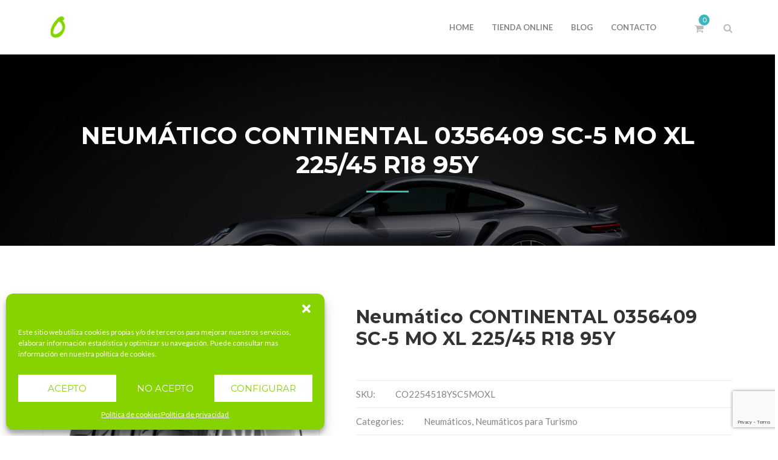

--- FILE ---
content_type: text/html; charset=UTF-8
request_url: https://neumaticosoviedo.com/producto/neumatico-continental-0356409-sc-5-mo-xl-225-45-r18-95y/
body_size: 25068
content:
<!DOCTYPE html>
<!-- Open Html -->
<html lang="es">
<!-- Open Head -->
<head>
    <meta charset="UTF-8"/>
<meta name="viewport" content="width=device-width, initial-scale=1, maximum-scale=1">



<link rel="profile" href="http://gmpg.org/xfn/11" />






<title>Neumático CONTINENTAL 0356409 SC-5 MO XL 225/45 R18 95Y &#8211; Neumáticos Oviedo</title>
                        <script>
                            /* You can add more configuration options to webfontloader by previously defining the WebFontConfig with your options */
                            if ( typeof WebFontConfig === "undefined" ) {
                                WebFontConfig = new Object();
                            }
                            WebFontConfig['google'] = {families: ['Lato:100,300,400,700,900,100italic,300italic,400italic,700italic,900italic', 'Montserrat:400,700&amp;subset=latin']};

                            (function() {
                                var wf = document.createElement( 'script' );
                                wf.src = 'https://ajax.googleapis.com/ajax/libs/webfont/1.5.3/webfont.js';
                                wf.type = 'text/javascript';
                                wf.async = 'true';
                                var s = document.getElementsByTagName( 'script' )[0];
                                s.parentNode.insertBefore( wf, s );
                            })();
                        </script>
                        <meta name='robots' content='max-image-preview:large' />
	<style>img:is([sizes="auto" i], [sizes^="auto," i]) { contain-intrinsic-size: 3000px 1500px }</style>
	<link rel="alternate" type="application/rss+xml" title="Neumáticos Oviedo &raquo; Feed" href="https://neumaticosoviedo.com/feed/" />
<link rel="alternate" type="application/rss+xml" title="Neumáticos Oviedo &raquo; Feed de los comentarios" href="https://neumaticosoviedo.com/comments/feed/" />
<script type="text/javascript">
/* <![CDATA[ */
window._wpemojiSettings = {"baseUrl":"https:\/\/s.w.org\/images\/core\/emoji\/15.0.3\/72x72\/","ext":".png","svgUrl":"https:\/\/s.w.org\/images\/core\/emoji\/15.0.3\/svg\/","svgExt":".svg","source":{"concatemoji":"https:\/\/neumaticosoviedo.com\/wp-includes\/js\/wp-emoji-release.min.js?ver=6.7.3"}};
/*! This file is auto-generated */
!function(i,n){var o,s,e;function c(e){try{var t={supportTests:e,timestamp:(new Date).valueOf()};sessionStorage.setItem(o,JSON.stringify(t))}catch(e){}}function p(e,t,n){e.clearRect(0,0,e.canvas.width,e.canvas.height),e.fillText(t,0,0);var t=new Uint32Array(e.getImageData(0,0,e.canvas.width,e.canvas.height).data),r=(e.clearRect(0,0,e.canvas.width,e.canvas.height),e.fillText(n,0,0),new Uint32Array(e.getImageData(0,0,e.canvas.width,e.canvas.height).data));return t.every(function(e,t){return e===r[t]})}function u(e,t,n){switch(t){case"flag":return n(e,"\ud83c\udff3\ufe0f\u200d\u26a7\ufe0f","\ud83c\udff3\ufe0f\u200b\u26a7\ufe0f")?!1:!n(e,"\ud83c\uddfa\ud83c\uddf3","\ud83c\uddfa\u200b\ud83c\uddf3")&&!n(e,"\ud83c\udff4\udb40\udc67\udb40\udc62\udb40\udc65\udb40\udc6e\udb40\udc67\udb40\udc7f","\ud83c\udff4\u200b\udb40\udc67\u200b\udb40\udc62\u200b\udb40\udc65\u200b\udb40\udc6e\u200b\udb40\udc67\u200b\udb40\udc7f");case"emoji":return!n(e,"\ud83d\udc26\u200d\u2b1b","\ud83d\udc26\u200b\u2b1b")}return!1}function f(e,t,n){var r="undefined"!=typeof WorkerGlobalScope&&self instanceof WorkerGlobalScope?new OffscreenCanvas(300,150):i.createElement("canvas"),a=r.getContext("2d",{willReadFrequently:!0}),o=(a.textBaseline="top",a.font="600 32px Arial",{});return e.forEach(function(e){o[e]=t(a,e,n)}),o}function t(e){var t=i.createElement("script");t.src=e,t.defer=!0,i.head.appendChild(t)}"undefined"!=typeof Promise&&(o="wpEmojiSettingsSupports",s=["flag","emoji"],n.supports={everything:!0,everythingExceptFlag:!0},e=new Promise(function(e){i.addEventListener("DOMContentLoaded",e,{once:!0})}),new Promise(function(t){var n=function(){try{var e=JSON.parse(sessionStorage.getItem(o));if("object"==typeof e&&"number"==typeof e.timestamp&&(new Date).valueOf()<e.timestamp+604800&&"object"==typeof e.supportTests)return e.supportTests}catch(e){}return null}();if(!n){if("undefined"!=typeof Worker&&"undefined"!=typeof OffscreenCanvas&&"undefined"!=typeof URL&&URL.createObjectURL&&"undefined"!=typeof Blob)try{var e="postMessage("+f.toString()+"("+[JSON.stringify(s),u.toString(),p.toString()].join(",")+"));",r=new Blob([e],{type:"text/javascript"}),a=new Worker(URL.createObjectURL(r),{name:"wpTestEmojiSupports"});return void(a.onmessage=function(e){c(n=e.data),a.terminate(),t(n)})}catch(e){}c(n=f(s,u,p))}t(n)}).then(function(e){for(var t in e)n.supports[t]=e[t],n.supports.everything=n.supports.everything&&n.supports[t],"flag"!==t&&(n.supports.everythingExceptFlag=n.supports.everythingExceptFlag&&n.supports[t]);n.supports.everythingExceptFlag=n.supports.everythingExceptFlag&&!n.supports.flag,n.DOMReady=!1,n.readyCallback=function(){n.DOMReady=!0}}).then(function(){return e}).then(function(){var e;n.supports.everything||(n.readyCallback(),(e=n.source||{}).concatemoji?t(e.concatemoji):e.wpemoji&&e.twemoji&&(t(e.twemoji),t(e.wpemoji)))}))}((window,document),window._wpemojiSettings);
/* ]]> */
</script>
<style id='wp-emoji-styles-inline-css' type='text/css'>

	img.wp-smiley, img.emoji {
		display: inline !important;
		border: none !important;
		box-shadow: none !important;
		height: 1em !important;
		width: 1em !important;
		margin: 0 0.07em !important;
		vertical-align: -0.1em !important;
		background: none !important;
		padding: 0 !important;
	}
</style>
<link rel='stylesheet' id='wp-block-library-css' href='https://neumaticosoviedo.com/wp-includes/css/dist/block-library/style.min.css?ver=6.7.3' type='text/css' media='all' />
<style id='wp-block-library-theme-inline-css' type='text/css'>
.wp-block-audio :where(figcaption){color:#555;font-size:13px;text-align:center}.is-dark-theme .wp-block-audio :where(figcaption){color:#ffffffa6}.wp-block-audio{margin:0 0 1em}.wp-block-code{border:1px solid #ccc;border-radius:4px;font-family:Menlo,Consolas,monaco,monospace;padding:.8em 1em}.wp-block-embed :where(figcaption){color:#555;font-size:13px;text-align:center}.is-dark-theme .wp-block-embed :where(figcaption){color:#ffffffa6}.wp-block-embed{margin:0 0 1em}.blocks-gallery-caption{color:#555;font-size:13px;text-align:center}.is-dark-theme .blocks-gallery-caption{color:#ffffffa6}:root :where(.wp-block-image figcaption){color:#555;font-size:13px;text-align:center}.is-dark-theme :root :where(.wp-block-image figcaption){color:#ffffffa6}.wp-block-image{margin:0 0 1em}.wp-block-pullquote{border-bottom:4px solid;border-top:4px solid;color:currentColor;margin-bottom:1.75em}.wp-block-pullquote cite,.wp-block-pullquote footer,.wp-block-pullquote__citation{color:currentColor;font-size:.8125em;font-style:normal;text-transform:uppercase}.wp-block-quote{border-left:.25em solid;margin:0 0 1.75em;padding-left:1em}.wp-block-quote cite,.wp-block-quote footer{color:currentColor;font-size:.8125em;font-style:normal;position:relative}.wp-block-quote:where(.has-text-align-right){border-left:none;border-right:.25em solid;padding-left:0;padding-right:1em}.wp-block-quote:where(.has-text-align-center){border:none;padding-left:0}.wp-block-quote.is-large,.wp-block-quote.is-style-large,.wp-block-quote:where(.is-style-plain){border:none}.wp-block-search .wp-block-search__label{font-weight:700}.wp-block-search__button{border:1px solid #ccc;padding:.375em .625em}:where(.wp-block-group.has-background){padding:1.25em 2.375em}.wp-block-separator.has-css-opacity{opacity:.4}.wp-block-separator{border:none;border-bottom:2px solid;margin-left:auto;margin-right:auto}.wp-block-separator.has-alpha-channel-opacity{opacity:1}.wp-block-separator:not(.is-style-wide):not(.is-style-dots){width:100px}.wp-block-separator.has-background:not(.is-style-dots){border-bottom:none;height:1px}.wp-block-separator.has-background:not(.is-style-wide):not(.is-style-dots){height:2px}.wp-block-table{margin:0 0 1em}.wp-block-table td,.wp-block-table th{word-break:normal}.wp-block-table :where(figcaption){color:#555;font-size:13px;text-align:center}.is-dark-theme .wp-block-table :where(figcaption){color:#ffffffa6}.wp-block-video :where(figcaption){color:#555;font-size:13px;text-align:center}.is-dark-theme .wp-block-video :where(figcaption){color:#ffffffa6}.wp-block-video{margin:0 0 1em}:root :where(.wp-block-template-part.has-background){margin-bottom:0;margin-top:0;padding:1.25em 2.375em}
</style>
<link rel='stylesheet' id='wc-blocks-vendors-style-css' href='https://neumaticosoviedo.com/wp-content/plugins/woocommerce/packages/woocommerce-blocks/build/wc-blocks-vendors-style.css?ver=8.9.4' type='text/css' media='all' />
<link rel='stylesheet' id='wc-blocks-style-css' href='https://neumaticosoviedo.com/wp-content/plugins/woocommerce/packages/woocommerce-blocks/build/wc-blocks-style.css?ver=8.9.4' type='text/css' media='all' />
<style id='classic-theme-styles-inline-css' type='text/css'>
/*! This file is auto-generated */
.wp-block-button__link{color:#fff;background-color:#32373c;border-radius:9999px;box-shadow:none;text-decoration:none;padding:calc(.667em + 2px) calc(1.333em + 2px);font-size:1.125em}.wp-block-file__button{background:#32373c;color:#fff;text-decoration:none}
</style>
<style id='global-styles-inline-css' type='text/css'>
:root{--wp--preset--aspect-ratio--square: 1;--wp--preset--aspect-ratio--4-3: 4/3;--wp--preset--aspect-ratio--3-4: 3/4;--wp--preset--aspect-ratio--3-2: 3/2;--wp--preset--aspect-ratio--2-3: 2/3;--wp--preset--aspect-ratio--16-9: 16/9;--wp--preset--aspect-ratio--9-16: 9/16;--wp--preset--color--black: #000000;--wp--preset--color--cyan-bluish-gray: #abb8c3;--wp--preset--color--white: #ffffff;--wp--preset--color--pale-pink: #f78da7;--wp--preset--color--vivid-red: #cf2e2e;--wp--preset--color--luminous-vivid-orange: #ff6900;--wp--preset--color--luminous-vivid-amber: #fcb900;--wp--preset--color--light-green-cyan: #7bdcb5;--wp--preset--color--vivid-green-cyan: #00d084;--wp--preset--color--pale-cyan-blue: #8ed1fc;--wp--preset--color--vivid-cyan-blue: #0693e3;--wp--preset--color--vivid-purple: #9b51e0;--wp--preset--gradient--vivid-cyan-blue-to-vivid-purple: linear-gradient(135deg,rgba(6,147,227,1) 0%,rgb(155,81,224) 100%);--wp--preset--gradient--light-green-cyan-to-vivid-green-cyan: linear-gradient(135deg,rgb(122,220,180) 0%,rgb(0,208,130) 100%);--wp--preset--gradient--luminous-vivid-amber-to-luminous-vivid-orange: linear-gradient(135deg,rgba(252,185,0,1) 0%,rgba(255,105,0,1) 100%);--wp--preset--gradient--luminous-vivid-orange-to-vivid-red: linear-gradient(135deg,rgba(255,105,0,1) 0%,rgb(207,46,46) 100%);--wp--preset--gradient--very-light-gray-to-cyan-bluish-gray: linear-gradient(135deg,rgb(238,238,238) 0%,rgb(169,184,195) 100%);--wp--preset--gradient--cool-to-warm-spectrum: linear-gradient(135deg,rgb(74,234,220) 0%,rgb(151,120,209) 20%,rgb(207,42,186) 40%,rgb(238,44,130) 60%,rgb(251,105,98) 80%,rgb(254,248,76) 100%);--wp--preset--gradient--blush-light-purple: linear-gradient(135deg,rgb(255,206,236) 0%,rgb(152,150,240) 100%);--wp--preset--gradient--blush-bordeaux: linear-gradient(135deg,rgb(254,205,165) 0%,rgb(254,45,45) 50%,rgb(107,0,62) 100%);--wp--preset--gradient--luminous-dusk: linear-gradient(135deg,rgb(255,203,112) 0%,rgb(199,81,192) 50%,rgb(65,88,208) 100%);--wp--preset--gradient--pale-ocean: linear-gradient(135deg,rgb(255,245,203) 0%,rgb(182,227,212) 50%,rgb(51,167,181) 100%);--wp--preset--gradient--electric-grass: linear-gradient(135deg,rgb(202,248,128) 0%,rgb(113,206,126) 100%);--wp--preset--gradient--midnight: linear-gradient(135deg,rgb(2,3,129) 0%,rgb(40,116,252) 100%);--wp--preset--font-size--small: 13px;--wp--preset--font-size--medium: 20px;--wp--preset--font-size--large: 36px;--wp--preset--font-size--x-large: 42px;--wp--preset--spacing--20: 0.44rem;--wp--preset--spacing--30: 0.67rem;--wp--preset--spacing--40: 1rem;--wp--preset--spacing--50: 1.5rem;--wp--preset--spacing--60: 2.25rem;--wp--preset--spacing--70: 3.38rem;--wp--preset--spacing--80: 5.06rem;--wp--preset--shadow--natural: 6px 6px 9px rgba(0, 0, 0, 0.2);--wp--preset--shadow--deep: 12px 12px 50px rgba(0, 0, 0, 0.4);--wp--preset--shadow--sharp: 6px 6px 0px rgba(0, 0, 0, 0.2);--wp--preset--shadow--outlined: 6px 6px 0px -3px rgba(255, 255, 255, 1), 6px 6px rgba(0, 0, 0, 1);--wp--preset--shadow--crisp: 6px 6px 0px rgba(0, 0, 0, 1);}:where(.is-layout-flex){gap: 0.5em;}:where(.is-layout-grid){gap: 0.5em;}body .is-layout-flex{display: flex;}.is-layout-flex{flex-wrap: wrap;align-items: center;}.is-layout-flex > :is(*, div){margin: 0;}body .is-layout-grid{display: grid;}.is-layout-grid > :is(*, div){margin: 0;}:where(.wp-block-columns.is-layout-flex){gap: 2em;}:where(.wp-block-columns.is-layout-grid){gap: 2em;}:where(.wp-block-post-template.is-layout-flex){gap: 1.25em;}:where(.wp-block-post-template.is-layout-grid){gap: 1.25em;}.has-black-color{color: var(--wp--preset--color--black) !important;}.has-cyan-bluish-gray-color{color: var(--wp--preset--color--cyan-bluish-gray) !important;}.has-white-color{color: var(--wp--preset--color--white) !important;}.has-pale-pink-color{color: var(--wp--preset--color--pale-pink) !important;}.has-vivid-red-color{color: var(--wp--preset--color--vivid-red) !important;}.has-luminous-vivid-orange-color{color: var(--wp--preset--color--luminous-vivid-orange) !important;}.has-luminous-vivid-amber-color{color: var(--wp--preset--color--luminous-vivid-amber) !important;}.has-light-green-cyan-color{color: var(--wp--preset--color--light-green-cyan) !important;}.has-vivid-green-cyan-color{color: var(--wp--preset--color--vivid-green-cyan) !important;}.has-pale-cyan-blue-color{color: var(--wp--preset--color--pale-cyan-blue) !important;}.has-vivid-cyan-blue-color{color: var(--wp--preset--color--vivid-cyan-blue) !important;}.has-vivid-purple-color{color: var(--wp--preset--color--vivid-purple) !important;}.has-black-background-color{background-color: var(--wp--preset--color--black) !important;}.has-cyan-bluish-gray-background-color{background-color: var(--wp--preset--color--cyan-bluish-gray) !important;}.has-white-background-color{background-color: var(--wp--preset--color--white) !important;}.has-pale-pink-background-color{background-color: var(--wp--preset--color--pale-pink) !important;}.has-vivid-red-background-color{background-color: var(--wp--preset--color--vivid-red) !important;}.has-luminous-vivid-orange-background-color{background-color: var(--wp--preset--color--luminous-vivid-orange) !important;}.has-luminous-vivid-amber-background-color{background-color: var(--wp--preset--color--luminous-vivid-amber) !important;}.has-light-green-cyan-background-color{background-color: var(--wp--preset--color--light-green-cyan) !important;}.has-vivid-green-cyan-background-color{background-color: var(--wp--preset--color--vivid-green-cyan) !important;}.has-pale-cyan-blue-background-color{background-color: var(--wp--preset--color--pale-cyan-blue) !important;}.has-vivid-cyan-blue-background-color{background-color: var(--wp--preset--color--vivid-cyan-blue) !important;}.has-vivid-purple-background-color{background-color: var(--wp--preset--color--vivid-purple) !important;}.has-black-border-color{border-color: var(--wp--preset--color--black) !important;}.has-cyan-bluish-gray-border-color{border-color: var(--wp--preset--color--cyan-bluish-gray) !important;}.has-white-border-color{border-color: var(--wp--preset--color--white) !important;}.has-pale-pink-border-color{border-color: var(--wp--preset--color--pale-pink) !important;}.has-vivid-red-border-color{border-color: var(--wp--preset--color--vivid-red) !important;}.has-luminous-vivid-orange-border-color{border-color: var(--wp--preset--color--luminous-vivid-orange) !important;}.has-luminous-vivid-amber-border-color{border-color: var(--wp--preset--color--luminous-vivid-amber) !important;}.has-light-green-cyan-border-color{border-color: var(--wp--preset--color--light-green-cyan) !important;}.has-vivid-green-cyan-border-color{border-color: var(--wp--preset--color--vivid-green-cyan) !important;}.has-pale-cyan-blue-border-color{border-color: var(--wp--preset--color--pale-cyan-blue) !important;}.has-vivid-cyan-blue-border-color{border-color: var(--wp--preset--color--vivid-cyan-blue) !important;}.has-vivid-purple-border-color{border-color: var(--wp--preset--color--vivid-purple) !important;}.has-vivid-cyan-blue-to-vivid-purple-gradient-background{background: var(--wp--preset--gradient--vivid-cyan-blue-to-vivid-purple) !important;}.has-light-green-cyan-to-vivid-green-cyan-gradient-background{background: var(--wp--preset--gradient--light-green-cyan-to-vivid-green-cyan) !important;}.has-luminous-vivid-amber-to-luminous-vivid-orange-gradient-background{background: var(--wp--preset--gradient--luminous-vivid-amber-to-luminous-vivid-orange) !important;}.has-luminous-vivid-orange-to-vivid-red-gradient-background{background: var(--wp--preset--gradient--luminous-vivid-orange-to-vivid-red) !important;}.has-very-light-gray-to-cyan-bluish-gray-gradient-background{background: var(--wp--preset--gradient--very-light-gray-to-cyan-bluish-gray) !important;}.has-cool-to-warm-spectrum-gradient-background{background: var(--wp--preset--gradient--cool-to-warm-spectrum) !important;}.has-blush-light-purple-gradient-background{background: var(--wp--preset--gradient--blush-light-purple) !important;}.has-blush-bordeaux-gradient-background{background: var(--wp--preset--gradient--blush-bordeaux) !important;}.has-luminous-dusk-gradient-background{background: var(--wp--preset--gradient--luminous-dusk) !important;}.has-pale-ocean-gradient-background{background: var(--wp--preset--gradient--pale-ocean) !important;}.has-electric-grass-gradient-background{background: var(--wp--preset--gradient--electric-grass) !important;}.has-midnight-gradient-background{background: var(--wp--preset--gradient--midnight) !important;}.has-small-font-size{font-size: var(--wp--preset--font-size--small) !important;}.has-medium-font-size{font-size: var(--wp--preset--font-size--medium) !important;}.has-large-font-size{font-size: var(--wp--preset--font-size--large) !important;}.has-x-large-font-size{font-size: var(--wp--preset--font-size--x-large) !important;}
:where(.wp-block-post-template.is-layout-flex){gap: 1.25em;}:where(.wp-block-post-template.is-layout-grid){gap: 1.25em;}
:where(.wp-block-columns.is-layout-flex){gap: 2em;}:where(.wp-block-columns.is-layout-grid){gap: 2em;}
:root :where(.wp-block-pullquote){font-size: 1.5em;line-height: 1.6;}
</style>
<link rel='stylesheet' id='xmenu-menu-amination-css' href='https://neumaticosoviedo.com/wp-content/plugins/arvo-framework/core/xmenu/assets/css/amination.css?ver=6.7.3' type='text/css' media='all' />
<link rel='stylesheet' id='contact-form-7-css' href='https://neumaticosoviedo.com/wp-content/plugins/contact-form-7/includes/css/styles.css?ver=6.0.2' type='text/css' media='all' />
<link rel='stylesheet' id='lightcase.css-css' href='https://neumaticosoviedo.com/wp-content/plugins/paytpv-for-woocommerce/css/lightcase.css?ver=6.7.3' type='text/css' media='all' />
<link rel='stylesheet' id='paytpv.css-css' href='https://neumaticosoviedo.com/wp-content/plugins/paytpv-for-woocommerce/css/paytpv.css?ver=6.7.3' type='text/css' media='all' />
<link rel='stylesheet' id='woocommerce-conditional-product-fees-for-checkout-css' href='https://neumaticosoviedo.com/wp-content/plugins/woocommerce-conditional-product-fees-for-checkout-premium/public/css/woocommerce-conditional-product-fees-for-checkout-public.css?ver=4.1.2' type='text/css' media='all' />
<link rel='stylesheet' id='woocommerce-layout-css' href='https://neumaticosoviedo.com/wp-content/plugins/woocommerce/assets/css/woocommerce-layout.css?ver=7.2.3' type='text/css' media='all' />
<link rel='stylesheet' id='woocommerce-smallscreen-css' href='https://neumaticosoviedo.com/wp-content/plugins/woocommerce/assets/css/woocommerce-smallscreen.css?ver=7.2.3' type='text/css' media='only screen and (max-width: 768px)' />
<link rel='stylesheet' id='woocommerce-general-css' href='https://neumaticosoviedo.com/wp-content/plugins/woocommerce/assets/css/woocommerce.css?ver=7.2.3' type='text/css' media='all' />
<style id='woocommerce-inline-inline-css' type='text/css'>
.woocommerce form .form-row .required { visibility: visible; }
</style>
<link rel='stylesheet' id='brands-styles-css' href='https://neumaticosoviedo.com/wp-content/plugins/woocommerce-brands/assets/css/style.css?ver=1.6.25' type='text/css' media='all' />
<link rel='stylesheet' id='cmplz-general-css' href='https://neumaticosoviedo.com/wp-content/plugins/complianz-gdpr/assets/css/cookieblocker.min.css?ver=1763987565' type='text/css' media='all' />
<link rel='stylesheet' id='fontawesome-css' href='https://neumaticosoviedo.com/wp-content/themes/g5plus-arvo/assets/plugins/fonts-awesome/css/font-awesome.min.css?ver=6.7.3' type='text/css' media='all' />
<link rel='stylesheet' id='fontawesome_animation-css' href='https://neumaticosoviedo.com/wp-content/themes/g5plus-arvo/assets/plugins/fonts-awesome/css/font-awesome-animation.min.css?ver=6.7.3' type='text/css' media='all' />
<link rel='stylesheet' id='bootstrap-css' href='https://neumaticosoviedo.com/wp-content/themes/g5plus-arvo/assets/plugins/bootstrap/css/bootstrap.css?ver=3.4.1' type='text/css' media='all' />
<link rel='stylesheet' id='owl-carousel-css' href='https://neumaticosoviedo.com/wp-content/themes/g5plus-arvo/assets/plugins/owl-carousel/assets/owl.carousel.min.css?ver=6.7.3' type='text/css' media='all' />
<link rel='stylesheet' id='ligh-gallery-css' href='https://neumaticosoviedo.com/wp-content/themes/g5plus-arvo/assets/plugins/light-gallery/css/lightgallery.min.css?ver=6.7.3' type='text/css' media='all' />
<link rel='stylesheet' id='perffect-scrollbar-css' href='https://neumaticosoviedo.com/wp-content/themes/g5plus-arvo/assets/plugins/perfect-scrollbar/css/perfect-scrollbar.min.css?ver=6.7.3' type='text/css' media='all' />
<link rel='stylesheet' id='pe-icon-7-stroke-css' href='https://neumaticosoviedo.com/wp-content/themes/g5plus-arvo/assets/plugins/pe-icon-7-stroke/css/pe-icon-7-stroke.min.css?ver=6.7.3' type='text/css' media='all' />
<link rel='stylesheet' id='pe-icon-7-stroke-helper-css' href='https://neumaticosoviedo.com/wp-content/themes/g5plus-arvo/assets/plugins/pe-icon-7-stroke/css/helper.min.css?ver=6.7.3' type='text/css' media='all' />
<link rel='stylesheet' id='arvo-icon-css' href='https://neumaticosoviedo.com/wp-content/themes/g5plus-arvo/assets/plugins/arvo-icon/css/arvo-icon.min.css?ver=6.7.3' type='text/css' media='all' />
<link rel='stylesheet' id='g5plus_framework_style-css' href='https://neumaticosoviedo.com/wp-content/themes/g5plus-arvo/style.css?ver=67a503184fb14' type='text/css' media='all' />
<link rel='stylesheet' id='arvo_framework_frontend-css' href='https://neumaticosoviedo.com/wp-content/plugins/arvo-framework/assets/css/frontend.min.css?ver=6.7.3' type='text/css' media='all' />
<link rel='stylesheet' id='tyre-css' href='https://neumaticosoviedo.com/wp-content/plugins/gtn-tyre-database/assets/css/style.css?ver=651928061' type='text/css' media='all' />
<link rel='stylesheet' id='dashicons-css' href='https://neumaticosoviedo.com/wp-includes/css/dashicons.min.css?ver=6.7.3' type='text/css' media='all' />
<link rel='stylesheet' id='child-style-css' href='https://neumaticosoviedo.com/wp-content/themes/g5plus-arvo-child/style.css?ver=6.7.3' type='text/css' media='all' />
<script type="text/javascript" src="https://neumaticosoviedo.com/wp-content/plugins/google-analytics-for-wordpress/assets/js/frontend-gtag.min.js?ver=9.10.1" id="monsterinsights-frontend-script-js" async="async" data-wp-strategy="async"></script>
<script data-cfasync="false" data-wpfc-render="false" type="text/javascript" id='monsterinsights-frontend-script-js-extra'>/* <![CDATA[ */
var monsterinsights_frontend = {"js_events_tracking":"true","download_extensions":"doc,pdf,ppt,zip,xls,docx,pptx,xlsx","inbound_paths":"[{\"path\":\"\\\/go\\\/\",\"label\":\"affiliate\"},{\"path\":\"\\\/recommend\\\/\",\"label\":\"affiliate\"}]","home_url":"https:\/\/neumaticosoviedo.com","hash_tracking":"false","v4_id":"G-50C215VHZY"};/* ]]> */
</script>
<script type="text/javascript" src="https://neumaticosoviedo.com/wp-includes/js/jquery/jquery.min.js?ver=3.7.1" id="jquery-core-js"></script>
<script type="text/javascript" src="https://neumaticosoviedo.com/wp-includes/js/jquery/jquery-migrate.min.js?ver=3.4.1" id="jquery-migrate-js"></script>
<script type="text/javascript" src="https://neumaticosoviedo.com/wp-content/plugins/paytpv-for-woocommerce/js/paytpv.js?ver=5.41" id="paytpv.js-js"></script>
<script type="text/javascript" src="https://neumaticosoviedo.com/wp-content/plugins/paytpv-for-woocommerce/js/lightcase.js?ver=5.41" id="lightcase.js-js"></script>
<script type="text/javascript" src="https://neumaticosoviedo.com/wp-content/plugins/woocommerce-conditional-product-fees-for-checkout-premium/public/js/woocommerce-conditional-product-fees-for-checkout-public.js?ver=4.1.2" id="woocommerce-conditional-product-fees-for-checkout-js"></script>
<script type="text/javascript" src="https://neumaticosoviedo.com/wp-content/plugins/woocommerce/assets/js/jquery-blockui/jquery.blockUI.min.js?ver=2.7.0-wc.7.2.3" id="jquery-blockui-js"></script>
<script type="text/javascript" id="wc-add-to-cart-js-extra">
/* <![CDATA[ */
var wc_add_to_cart_params = {"ajax_url":"\/wp-admin\/admin-ajax.php","wc_ajax_url":"\/?wc-ajax=%%endpoint%%","i18n_view_cart":"View cart","cart_url":"https:\/\/neumaticosoviedo.com\/carrito\/","is_cart":"","cart_redirect_after_add":"no"};
/* ]]> */
</script>
<script type="text/javascript" src="https://neumaticosoviedo.com/wp-content/plugins/woocommerce/assets/js/frontend/add-to-cart.min.js?ver=7.2.3" id="wc-add-to-cart-js"></script>
<script type="text/javascript" src="https://neumaticosoviedo.com/wp-content/plugins/js_composer/assets/js/vendors/woocommerce-add-to-cart.js?ver=6.9.0" id="vc_woocommerce-add-to-cart-js-js"></script>
<link rel="https://api.w.org/" href="https://neumaticosoviedo.com/wp-json/" /><link rel="alternate" title="JSON" type="application/json" href="https://neumaticosoviedo.com/wp-json/wp/v2/product/1455" /><link rel="EditURI" type="application/rsd+xml" title="RSD" href="https://neumaticosoviedo.com/xmlrpc.php?rsd" />
<meta name="generator" content="WordPress 6.7.3" />
<meta name="generator" content="WooCommerce 7.2.3" />
<link rel="canonical" href="https://neumaticosoviedo.com/producto/neumatico-continental-0356409-sc-5-mo-xl-225-45-r18-95y/" />
<link rel='shortlink' href='https://neumaticosoviedo.com/?p=1455' />
<link rel="alternate" title="oEmbed (JSON)" type="application/json+oembed" href="https://neumaticosoviedo.com/wp-json/oembed/1.0/embed?url=https%3A%2F%2Fneumaticosoviedo.com%2Fproducto%2Fneumatico-continental-0356409-sc-5-mo-xl-225-45-r18-95y%2F" />
<link rel="alternate" title="oEmbed (XML)" type="text/xml+oembed" href="https://neumaticosoviedo.com/wp-json/oembed/1.0/embed?url=https%3A%2F%2Fneumaticosoviedo.com%2Fproducto%2Fneumatico-continental-0356409-sc-5-mo-xl-225-45-r18-95y%2F&#038;format=xml" />
<style id='xmenu_custom_style'></style><style id="hwcf-style">.woocommerce-variation-description .hwcf-ui-custom-message , .product.type-product.product_cat-neumaticos .quantity,.product.type-product.product_cat-neumaticos .product-quantity,.product.type-product.product_cat-neumaticos .single_add_to_cart_button,.product.type-product.product_cat-neumaticos .add_to_cart_button,body.tax-product_cat.term-neumaticos .add_to_cart_button,body.single-product.postid-1455 form.cart .single_add_to_cart_button,.product.type-product.product_cat-neumaticos .woocommerce-Price-amount,.product.type-product.product_cat-neumaticos .fusion-price-rating .price{ display: none!important;} .product.type-product.product_cat-neumaticos .summary .price,.product.type-product.product_cat-neumaticos .price{visibility:hidden !important;}</style>			<style>.cmplz-hidden {
					display: none !important;
				}</style>	<noscript><style>.woocommerce-product-gallery{ opacity: 1 !important; }</style></noscript>
	<meta name="generator" content="Powered by WPBakery Page Builder - drag and drop page builder for WordPress."/>
<meta name="generator" content="Powered by Slider Revolution 6.5.22 - responsive, Mobile-Friendly Slider Plugin for WordPress with comfortable drag and drop interface." />
<script>var ajaxurl="https://neumaticosoviedo.com/wp-admin/admin-ajax.php";</script><link rel="icon" href="https://neumaticosoviedo.com/wp-content/uploads/2022/01/cropped-neumaticos-oviedo-ico-32x32.png" sizes="32x32" />
<link rel="icon" href="https://neumaticosoviedo.com/wp-content/uploads/2022/01/cropped-neumaticos-oviedo-ico-192x192.png" sizes="192x192" />
<link rel="apple-touch-icon" href="https://neumaticosoviedo.com/wp-content/uploads/2022/01/cropped-neumaticos-oviedo-ico-180x180.png" />
<meta name="msapplication-TileImage" content="https://neumaticosoviedo.com/wp-content/uploads/2022/01/cropped-neumaticos-oviedo-ico-270x270.png" />
<script>function setREVStartSize(e){
			//window.requestAnimationFrame(function() {
				window.RSIW = window.RSIW===undefined ? window.innerWidth : window.RSIW;
				window.RSIH = window.RSIH===undefined ? window.innerHeight : window.RSIH;
				try {
					var pw = document.getElementById(e.c).parentNode.offsetWidth,
						newh;
					pw = pw===0 || isNaN(pw) || (e.l=="fullwidth" || e.layout=="fullwidth") ? window.RSIW : pw;
					e.tabw = e.tabw===undefined ? 0 : parseInt(e.tabw);
					e.thumbw = e.thumbw===undefined ? 0 : parseInt(e.thumbw);
					e.tabh = e.tabh===undefined ? 0 : parseInt(e.tabh);
					e.thumbh = e.thumbh===undefined ? 0 : parseInt(e.thumbh);
					e.tabhide = e.tabhide===undefined ? 0 : parseInt(e.tabhide);
					e.thumbhide = e.thumbhide===undefined ? 0 : parseInt(e.thumbhide);
					e.mh = e.mh===undefined || e.mh=="" || e.mh==="auto" ? 0 : parseInt(e.mh,0);
					if(e.layout==="fullscreen" || e.l==="fullscreen")
						newh = Math.max(e.mh,window.RSIH);
					else{
						e.gw = Array.isArray(e.gw) ? e.gw : [e.gw];
						for (var i in e.rl) if (e.gw[i]===undefined || e.gw[i]===0) e.gw[i] = e.gw[i-1];
						e.gh = e.el===undefined || e.el==="" || (Array.isArray(e.el) && e.el.length==0)? e.gh : e.el;
						e.gh = Array.isArray(e.gh) ? e.gh : [e.gh];
						for (var i in e.rl) if (e.gh[i]===undefined || e.gh[i]===0) e.gh[i] = e.gh[i-1];
											
						var nl = new Array(e.rl.length),
							ix = 0,
							sl;
						e.tabw = e.tabhide>=pw ? 0 : e.tabw;
						e.thumbw = e.thumbhide>=pw ? 0 : e.thumbw;
						e.tabh = e.tabhide>=pw ? 0 : e.tabh;
						e.thumbh = e.thumbhide>=pw ? 0 : e.thumbh;
						for (var i in e.rl) nl[i] = e.rl[i]<window.RSIW ? 0 : e.rl[i];
						sl = nl[0];
						for (var i in nl) if (sl>nl[i] && nl[i]>0) { sl = nl[i]; ix=i;}
						var m = pw>(e.gw[ix]+e.tabw+e.thumbw) ? 1 : (pw-(e.tabw+e.thumbw)) / (e.gw[ix]);
						newh =  (e.gh[ix] * m) + (e.tabh + e.thumbh);
					}
					var el = document.getElementById(e.c);
					if (el!==null && el) el.style.height = newh+"px";
					el = document.getElementById(e.c+"_wrapper");
					if (el!==null && el) {
						el.style.height = newh+"px";
						el.style.display = "block";
					}
				} catch(e){
					console.log("Failure at Presize of Slider:" + e)
				}
			//});
		  };</script>
<style type="text/css" title="dynamic-css" class="options-output">body{font-family:Lato;font-weight:400;font-style:normal;font-size:15px;opacity: 1;visibility: visible;-webkit-transition: opacity 0.24s ease-in-out;-moz-transition: opacity 0.24s ease-in-out;transition: opacity 0.24s ease-in-out;}.wf-loading body,{opacity: 0;}.ie.wf-loading body,{visibility: hidden;}{font-family:Montserrat;opacity: 1;visibility: visible;-webkit-transition: opacity 0.24s ease-in-out;-moz-transition: opacity 0.24s ease-in-out;transition: opacity 0.24s ease-in-out;}.wf-loading ,{opacity: 0;}.ie.wf-loading ,{visibility: hidden;}h1{font-family:Montserrat;font-weight:700;font-style:normal;font-size:48px;opacity: 1;visibility: visible;-webkit-transition: opacity 0.24s ease-in-out;-moz-transition: opacity 0.24s ease-in-out;transition: opacity 0.24s ease-in-out;}.wf-loading h1,{opacity: 0;}.ie.wf-loading h1,{visibility: hidden;}h2{font-family:Montserrat;font-weight:700;font-style:normal;font-size:28px;opacity: 1;visibility: visible;-webkit-transition: opacity 0.24s ease-in-out;-moz-transition: opacity 0.24s ease-in-out;transition: opacity 0.24s ease-in-out;}.wf-loading h2,{opacity: 0;}.ie.wf-loading h2,{visibility: hidden;}h3{font-family:Montserrat;font-weight:700;font-style:normal;font-size:24px;opacity: 1;visibility: visible;-webkit-transition: opacity 0.24s ease-in-out;-moz-transition: opacity 0.24s ease-in-out;transition: opacity 0.24s ease-in-out;}.wf-loading h3,{opacity: 0;}.ie.wf-loading h3,{visibility: hidden;}h4{font-family:Montserrat;font-weight:700;font-style:normal;font-size:20px;opacity: 1;visibility: visible;-webkit-transition: opacity 0.24s ease-in-out;-moz-transition: opacity 0.24s ease-in-out;transition: opacity 0.24s ease-in-out;}.wf-loading h4,{opacity: 0;}.ie.wf-loading h4,{visibility: hidden;}h5{font-family:Montserrat;font-weight:700;font-style:normal;font-size:18px;opacity: 1;visibility: visible;-webkit-transition: opacity 0.24s ease-in-out;-moz-transition: opacity 0.24s ease-in-out;transition: opacity 0.24s ease-in-out;}.wf-loading h5,{opacity: 0;}.ie.wf-loading h5,{visibility: hidden;}h6{font-family:Montserrat;font-weight:700;font-style:normal;font-size:15px;opacity: 1;visibility: visible;-webkit-transition: opacity 0.24s ease-in-out;-moz-transition: opacity 0.24s ease-in-out;transition: opacity 0.24s ease-in-out;}.wf-loading h6,{opacity: 0;}.ie.wf-loading h6,{visibility: hidden;}</style><noscript><style> .wpb_animate_when_almost_visible { opacity: 1; }</style></noscript></head>
<!-- Close Head -->
<body data-cmplz=1 class="product-template-default single single-product postid-1455 wp-embed-responsive theme-g5plus-arvo woocommerce woocommerce-page woocommerce-no-js chrome header-is-float header-sticky-fix-style wpb-js-composer js-comp-ver-6.9.0 vc_responsive" data-responsive="991"
                             data-header="header-1">

<!-- Open Wrapper -->
<div id="wrapper">

    <header class="main-header float-header header-1">
	    <div class="">
    <div class="header-wrapper clearfix header-nav-wrapper">
        <div class="container">
            <div class="header-above-inner container-inner clearfix">
                <div class="logo-header has-logo-sticky">
	<a class="no-sticky" href="https://neumaticosoviedo.com/" title="Neumáticos Oviedo-Neumáticos y mantenimiento de coche &#8211; Euromaster Auto Center &#8211;">
		<img src="https://neumaticosoviedo.com/wp-content/uploads/2021/12/logo-neumaticos-oviedo-blanco.png"		     alt="Neumáticos Oviedo-Neumáticos y mantenimiento de coche &#8211; Euromaster Auto Center &#8211;"/>
	</a>
			<a class="logo-sticky" href="https://neumaticosoviedo.com/"
		   title="Neumáticos Oviedo-Neumáticos y mantenimiento de coche &#8211; Euromaster Auto Center &#8211;">
			<img src="https://neumaticosoviedo.com/wp-content/uploads/2021/12/logo-neumaticos-oviedo-color.png"			     alt="Neumáticos Oviedo-Neumáticos y mantenimiento de coche &#8211; Euromaster Auto Center &#8211;"/>
		</a>
	</div>	            		            <nav class="primary-menu">
			            <ul id="main-menu" class="main-menu x-nav-menu x-nav-menu_primario x-animate-sign-flip"><li id="menu-item-6078" class="menu-item menu-item-type-post_type menu-item-object-page menu-item-home x-menu-item x-item-menu-standard"><a href="https://neumaticosoviedo.com/" class="x-menu-a-text"><span class="x-menu-text">Home</span></a></li><li id="menu-item-6058" class="menu-item menu-item-type-post_type menu-item-object-page x-menu-item x-item-menu-standard"><a href="https://neumaticosoviedo.com/tienda-online/" class="x-menu-a-text"><span class="x-menu-text">Tienda online</span></a></li><li id="menu-item-6059" class="menu-item menu-item-type-post_type menu-item-object-page x-menu-item x-item-menu-standard"><a href="https://neumaticosoviedo.com/blog/" class="x-menu-a-text"><span class="x-menu-text">Blog</span></a></li><li id="menu-item-6056" class="menu-item menu-item-type-post_type menu-item-object-page x-menu-item x-item-menu-standard"><a href="https://neumaticosoviedo.com/contacto/" class="x-menu-a-text"><span class="x-menu-text">Contacto</span></a></li></ul>	<div class="header-customize-wrapper header-customize-nav">
														<div class="header-customize-item item-shopping-cart woocommerce">
	<div class="widget_shopping_cart_content">
		
<div class="shopping-cart-icon">
	<div class="subtotal-info-wrapper">
		<span class="total-item">0 Items</span> - <span class="woocommerce-Price-amount amount"><bdi>0,00<span class="woocommerce-Price-currencySymbol">&euro;</span></bdi></span>	</div>
	<div class="icon">
		<a href="https://neumaticosoviedo.com/carrito/">
			<span>0</span>
			<i></i>
		</a>
	</div>
</div>
<div class="shopping-cart-list drop-shadow">
    <ul class="woocommerce-mini-cart cart_list product_list_widget ">

		
			<li class="empty">No products in the cart.</li>

		
	</ul><!-- end product list -->

	
	</div>	</div>
</div>								<div class="header-customize-item item-search">
	<a href="#" class="prevent-default search-standard"><i class="fa fa-search"></i></a></div>					</div>
		            </nav>
	                        </div>
        </div>
    </div>
</div></header><header class="header-mobile header-mobile-1">
        <div class="header-mobile-wrapper both-mobile-icon">
	<div class="header-mobile-inner">
		<div class="container header-mobile-container">
			<div class="header-mobile-container-inner clearfix">
				<div class="logo-mobile-wrapper">
	<a href="https://neumaticosoviedo.com/" title="Neumáticos Oviedo-Neumáticos y mantenimiento de coche &#8211; Euromaster Auto Center &#8211;">
		<img src="https://neumaticosoviedo.com/wp-content/uploads/2023/01/neumaticos-oviedo-logo-mobile-verde.png" alt="Neumáticos Oviedo-Neumáticos y mantenimiento de coche &#8211; Euromaster Auto Center &#8211;"/>
	</a>
</div>				<div class="toggle-icon-wrapper toggle-mobile-menu"
				     data-drop-type="menu-drop-fly">
					<div class="toggle-icon"><span></span></div>
				</div>
									<div class="header-customize-item item-shopping-cart woocommerce">
	<div class="widget_shopping_cart_content">
		
<div class="shopping-cart-icon">
	<div class="subtotal-info-wrapper">
		<span class="total-item">0 Items</span> - <span class="woocommerce-Price-amount amount"><bdi>0,00<span class="woocommerce-Price-currencySymbol">&euro;</span></bdi></span>	</div>
	<div class="icon">
		<a href="https://neumaticosoviedo.com/carrito/">
			<span>0</span>
			<i></i>
		</a>
	</div>
</div>
<div class="shopping-cart-list drop-shadow">
    <ul class="woocommerce-mini-cart cart_list product_list_widget ">

		
			<li class="empty">No products in the cart.</li>

		
	</ul><!-- end product list -->

	
	</div>	</div>
</div>													<div class="mobile-search-button">
						<a href="#" class="prevent-default search-standard"><i class="fa fa-search"></i></a>					</div>
							</div>
			<div class="header-mobile-nav menu-drop-fly">
	
<form role="search" method="get" class="search-form" action="https://neumaticosoviedo.com/">
	<input type="search" class="search-field" placeholder="Buscar..." value="" name="s" title="Search for:" />
	<button type="submit" class="search-submit"><i class="fa fa-search"></i></button>
</form>
			<ul id="menu-primario" class="nav-menu-mobile x-nav-menu x-nav-menu_primario x-animate-sign-flip"><li id="menu-item-mobile-6078" class="menu-item menu-item-type-post_type menu-item-object-page menu-item-home x-menu-item x-item-menu-standard"><a href="https://neumaticosoviedo.com/" class="x-menu-a-text"><span class="x-menu-text">Home</span></a></li><li id="menu-item-mobile-6058" class="menu-item menu-item-type-post_type menu-item-object-page x-menu-item x-item-menu-standard"><a href="https://neumaticosoviedo.com/tienda-online/" class="x-menu-a-text"><span class="x-menu-text">Tienda online</span></a></li><li id="menu-item-mobile-6059" class="menu-item menu-item-type-post_type menu-item-object-page x-menu-item x-item-menu-standard"><a href="https://neumaticosoviedo.com/blog/" class="x-menu-a-text"><span class="x-menu-text">Blog</span></a></li><li id="menu-item-mobile-6056" class="menu-item menu-item-type-post_type menu-item-object-page x-menu-item x-item-menu-standard"><a href="https://neumaticosoviedo.com/contacto/" class="x-menu-a-text"><span class="x-menu-text">Contacto</span></a></li></ul>		</div>		</div>
	</div>
</div>    </header>
    <!-- Open Wrapper Content -->
    <div id="wrapper-content" class="clearfix ">
        <section data-layout="centered" class="page-title page-title-layout-centered page-title-background" >
	<div class="page-title-background page-title-parallax page-title-overlay-dark" style="background-image: url(https://neumaticosoviedo.com/wp-content/uploads/revslider/homepage-slider-1/Porsche-911-Turbo-S-2020-1920x1200-010.jpg)" data-stellar-background-ratio="0.5"></div>
    <div class="container">
        <div class="page-title-inner">
	        		        <h1>
			        <span>Neumático CONTINENTAL 0356409 SC-5 MO XL 225/45 R18 95Y</span>
		        </h1>
                                </div>
    </div>
</section>
<div id="primary-content" class="pd-top-100 pd-bottom-100 single-product-wrap">
			<div class="container clearfix">
						<div class="single-product-inner">



	<div class="product-wrap clearfix">



					
			<div class="woocommerce-notices-wrapper"></div>
<div id="product-1455" class="product type-product post-1455 status-publish first instock product_cat-neumaticos product_cat-neumaticos-para-turismo has-post-thumbnail taxable shipping-taxable purchasable product-type-simple">
	<div class="row single-product-info clearfix">
		<div class="col-sm-6 col-md-5 mg-bottom-70 sm-mg-bottom-30">
			<div class="single-product-image">
				<div id="single-product-image" class="single-product-image-inner">
	<div class="single-product-image-main-wrap entry-thumbnail">
		<div class="single-product-image-main owl-carousel manual">
			<div class="entry-thumbnail-overlay"><a data-thumb-src="https://neumaticosoviedo.com/wp-content/uploads/2021/11/continental_sc-5_goed-150x150.jpg" href="https://neumaticosoviedo.com/wp-content/uploads/2021/11/continental_sc-5_goed.jpg" itemprop="image"
						class="zoomGallery" title="" data-rel="lightGallery"
						data-gallery-id="1059776270" data-index="0"><i class="fa fa-expand"></i></a><img width="400" height="534" src="https://neumaticosoviedo.com/wp-content/uploads/2021/11/continental_sc-5_goed.jpg" class="attachment-shop_single size-shop_single" alt="" decoding="async" fetchpriority="high" srcset="https://neumaticosoviedo.com/wp-content/uploads/2021/11/continental_sc-5_goed.jpg 400w, https://neumaticosoviedo.com/wp-content/uploads/2021/11/continental_sc-5_goed-225x300.jpg 225w, https://neumaticosoviedo.com/wp-content/uploads/2021/11/continental_sc-5_goed-140x187.jpg 140w, https://neumaticosoviedo.com/wp-content/uploads/2021/11/continental_sc-5_goed-300x400.jpg 300w" sizes="(max-width: 400px) 100vw, 400px" /></div>		</div>
			</div>

	<div class="single-product-image-thumb mg-top-15 owl-carousel manual">
		<div class="product-image-thumb-item"><a href="https://neumaticosoviedo.com/wp-content/uploads/2021/11/continental_sc-5_goed.jpg" itemprop="image" class="woocommerce-thumbnail-image" title="" data-index="0"><img width="100" height="100" src="https://neumaticosoviedo.com/wp-content/uploads/2021/11/continental_sc-5_goed-100x100.jpg" class="attachment-shop_thumbnail size-shop_thumbnail" alt="" decoding="async" srcset="https://neumaticosoviedo.com/wp-content/uploads/2021/11/continental_sc-5_goed-100x100.jpg 100w, https://neumaticosoviedo.com/wp-content/uploads/2021/11/continental_sc-5_goed-300x300.jpg 300w, https://neumaticosoviedo.com/wp-content/uploads/2021/11/continental_sc-5_goed-150x150.jpg 150w" sizes="(max-width: 100px) 100vw, 100px" /></a></div>	</div>
</div>

			</div>
		</div>
		<div class="col-sm-6 col-md-7 mg-bottom-70 sm-mg-bottom-50">
			<div class="summary-product entry-summary">
				<h2 itemprop="name" class="product_title entry-title">Neumático CONTINENTAL 0356409 SC-5 MO XL 225/45 R18 95Y</h2><p class="price"><span class="woocommerce-Price-amount amount"><bdi>228,69<span class="woocommerce-Price-currencySymbol">&euro;</span></bdi></span></p>

	
	<form class="cart" action="https://neumaticosoviedo.com/producto/neumatico-continental-0356409-sc-5-mo-xl-225-45-r18-95y/" method="post" enctype='multipart/form-data'>
		
		<div class="quantity">
		<label class="screen-reader-text" for="quantity_697083db1f7ca">Neumático CONTINENTAL 0356409 SC-5 MO XL 225/45 R18 95Y quantity</label>
	<div class="quantity-inner">
		<a class="btn-number fa fa-minus" data-type="minus"></a>
		<input
				type="text"
							id="quantity_697083db1f7ca"
				class="input-text qty text"
				name="quantity"
				value="1"
				title="Qty"
				size="4"
				min="1"
				max=""
							step="1"
				placeholder=""
				inputmode="numeric"
				autocomplete="off"
					/>
		<a class="btn-number fa fa-plus" data-type="plus"></a>
	</div>


	</div>


		<button type="submit" name="add-to-cart" value="1455" class="single_add_to_cart_button button alt wp-element-button">Add to cart</button>

			</form>

	
<div class="product_meta">

	
	
		<span class="sku_wrapper">SKU: <span class="sku">CO2254518YSC5MOXL</span></span>

	
	<span class="posted_in">Categories: <a href="https://neumaticosoviedo.com/categoria-producto/neumaticos/" rel="tag">Neumáticos</a>, <a href="https://neumaticosoviedo.com/categoria-producto/neumaticos/neumaticos-para-turismo/" rel="tag">Neumáticos para Turismo</a></span>
	
	<span class="posted_in">EAN: 4019238659153</span> <span class="posted_in">Marca: <a href="https://neumaticosoviedo.com/marca/continental/" rel="tag">CONTINENTAL</a></span><span class="posted_in">Código del fabricante: 0356409</span><span class="posted_in">Tipo: SC-5 MO XL</span><span class="posted_in"><img class="ce-label" src="https://neumaticosoviedo.com/wp-content/plugins/gtn-tyre-database/assets/images/Conformite-Europeenne.png" alt="Conformité Européenne"></span>
</div>
<div class="social-share square">
			<label>Share:</label>
	    	    <a rel="nofollow" target="_blank" href="https://www.facebook.com/sharer.php?u=https%3A%2F%2Fneumaticosoviedo.com%2Fproducto%2Fneumatico-continental-0356409-sc-5-mo-xl-225-45-r18-95y%2F">
		    <i class="fa fa-facebook"></i>
	    </a>
    
    	    <a rel="nofollow" target="_blank" href="https://twitter.com/share?text=Neumático CONTINENTAL 0356409 SC-5 MO XL 225/45 R18 95Y&url=https%3A%2F%2Fneumaticosoviedo.com%2Fproducto%2Fneumatico-continental-0356409-sc-5-mo-xl-225-45-r18-95y%2F">
		    <i class="fa fa-twitter"></i>
	    </a>
    

    	    <a rel="nofollow" target="_blank" href="http://www.linkedin.com/shareArticle?mini=true&title=Neumático CONTINENTAL 0356409 SC-5 MO XL 225/45 R18 95Y&url=https%3A%2F%2Fneumaticosoviedo.com%2Fproducto%2Fneumatico-continental-0356409-sc-5-mo-xl-225-45-r18-95y%2F">
		    <i class="fa fa-linkedin"></i>
	    </a>
    
    	    <a rel="nofollow" target="_blank" href="http://www.tumblr.com/share/link?name=Neumático CONTINENTAL 0356409 SC-5 MO XL 225/45 R18 95Y&url=https%3A%2F%2Fneumaticosoviedo.com%2Fproducto%2Fneumatico-continental-0356409-sc-5-mo-xl-225-45-r18-95y%2F">
		    <i class="fa fa-tumblr"></i>
	    </a>

    
            	    <a rel="nofollow" target="_blank" href="http://pinterest.com/pin/create/button/?description=Neumático CONTINENTAL 0356409 SC-5 MO XL 225/45 R18 95Y&url=https%3A%2F%2Fneumaticosoviedo.com%2Fproducto%2Fneumatico-continental-0356409-sc-5-mo-xl-225-45-r18-95y%2F&media=https://neumaticosoviedo.com/wp-content/uploads/2021/11/continental_sc-5_goed.jpg">
		    <i class="fa fa-pinterest"></i>
	    </a>
    </div>
			</div>
		</div>
	</div>

	
	<div class="woocommerce-tabs wc-tabs-wrapper">
		<ul class="tabs wc-tabs" role="tablist">
							<li class="specs_tab" id="tab-title-specs" role="tab" aria-controls="tab-specs">
					<a href="#tab-specs">
						Especificaciones					</a>
				</li>
							<li class="label_tab" id="tab-title-label" role="tab" aria-controls="tab-label">
					<a href="#tab-label">
						Eficiencia Energética					</a>
				</li>
							<li class="description_tab" id="tab-title-description" role="tab" aria-controls="tab-description">
					<a href="#tab-description">
						Description					</a>
				</li>
							<li class="brand_tab" id="tab-title-brand" role="tab" aria-controls="tab-brand">
					<a href="#tab-brand">
						Fabricante					</a>
				</li>
					</ul>
					<div class="woocommerce-Tabs-panel woocommerce-Tabs-panel--specs panel entry-content wc-tab" id="tab-specs" role="tabpanel" aria-labelledby="tab-title-specs">
				<table class="specs data-table"><tbody><tr><th scope="row">Anchura</th><td>225</td></tr><tr><th scope="row">Perfil</th><td>45</td></tr><tr><th scope="row">Tamaño de la llanta (pulgadas)</th><td>18"</td></tr><tr><th scope="row">Índice de carga</th><td>95 (máx 690 kg por neumático)</td></tr><tr><th scope="row">Categoría de velocidad</th><td>Y (máx 300 km/h)</td></tr><tr><th scope="row">Estación</th><td><a href="https://neumaticosoviedo.com/estacion/verano/">Verano</a></td></tr><tr><th scope="row">Run on flat</th><td><span style="color:red;" class="dashicons dashicons-dismiss"></span></td></tr><tr><th scope="row"><span>Ahorro de combustible</span> <span class="fuel" style="background-image: url(https://neumaticosoviedo.com/wp-content/plugins/gtn-tyre-database//assets/images/icon.rolling-resistance.png);"></span></th><td><span class="arrow" style="background-image: url(https://neumaticosoviedo.com/wp-content/plugins/gtn-tyre-database//assets/images/C.png);">C</span></td></tr><tr><th scope="row"><span>Agarre en mojado</span> <span class="grip" style="background-image: url(https://neumaticosoviedo.com/wp-content/plugins/gtn-tyre-database//assets/images/icon.wet-grip.png);"></span></th><td><span class="arrow" style="background-image: url(https://neumaticosoviedo.com/wp-content/plugins/gtn-tyre-database//assets/images/A.png);">A</span></td></tr><tr><th scope="row"><span>Nivel de ruido (categoría)</span> <span class="noise" style="background-image: url(https://neumaticosoviedo.com/wp-content/plugins/gtn-tyre-database//assets/images/icon.rolling-noise.png);"></span></th><td><span class="arrow" style="background-image: url(https://neumaticosoviedo.com/wp-content/plugins/gtn-tyre-database//assets/images/icon.wave.B.png);">B</span></td></tr><tr><th scope="row">Nivel de ruido (dB)</th><td>72 dB</td></tr><tr><th scope="row">Vehículo</th><td><a href="https://neumaticosoviedo.com/tipo-vehiculo/turismo/">Turismo</a></td></tr><tr><th scope="row">Tipo de neumático</th><td>C1</td></tr><tr><th scope="row">Garantía</th><td>2 años</td></tr></tbody></table><p>&nbsp;</p>			</div>
					<div class="woocommerce-Tabs-panel woocommerce-Tabs-panel--label panel entry-content wc-tab" id="tab-label" role="tabpanel" aria-labelledby="tab-title-label">
				 <img src="https://neumaticosoviedo.com/wp-content/plugins/eu-tyre-label-shortcode/php/get-eu-tyre-label.php?fuel=C&grip=A&noise=2&db=72&size=300" alt="EU tyre label" /><p><i><small>Reglamento de la UE Nº: 1222/2009
</small></i></p><p>&nbsp;</p>			</div>
					<div class="woocommerce-Tabs-panel woocommerce-Tabs-panel--description panel entry-content wc-tab" id="tab-description" role="tabpanel" aria-labelledby="tab-title-description">
				
	<h2>Description</h2>

<p>225/45YR18 CONTI TL SC-5 MO XL (EU) 95Y *E*</p>
			</div>
					<div class="woocommerce-Tabs-panel woocommerce-Tabs-panel--brand panel entry-content wc-tab" id="tab-brand" role="tabpanel" aria-labelledby="tab-title-brand">
				<p>Este neumático está fabricado por <strong>CONTINENTAL</strong></p><p>&nbsp;</p>			</div>
		
			</div>


	<div class="related products mg-top-70 sm-mg-top-50">

		<h4 class="woocommerce-block-title-2 text-center">Te Puede interesar</h4>

		<div class="product-listing products woocommerce row clearfix slider">
		<div class="owl-carousel owl-nav-center" data-plugin-options='{"autoHeight": true, "dots": false, "nav": true, "responsive": {"0" : {"items" : 1}, "481" : {"items" : 2}, "768" : {"items" : 3}, "992" : {"items" : 4}, "1200" : {"items" : 5}}}'>
		
			
				<div class="gf-item-wrap product-item-wrap product type-product post-404 status-publish first instock product_cat-neumaticos product_cat-neumaticos-para-turismo has-post-thumbnail taxable shipping-taxable purchasable product-type-simple">
		<div class="product-item-inner">
		<div class="product-thumb">
				<div class="product-thumb-one">
		<img width="300" height="300" src="https://neumaticosoviedo.com/wp-content/uploads/2021/11/aplus_a606-300x300.jpg" class="attachment-woocommerce_thumbnail size-woocommerce_thumbnail" alt="" decoding="async" srcset="https://neumaticosoviedo.com/wp-content/uploads/2021/11/aplus_a606-300x300.jpg 300w, https://neumaticosoviedo.com/wp-content/uploads/2021/11/aplus_a606-100x100.jpg 100w, https://neumaticosoviedo.com/wp-content/uploads/2021/11/aplus_a606-150x150.jpg 150w" sizes="(max-width: 300px) 100vw, 300px" />	</div>

<a class="product-link" href="https://neumaticosoviedo.com/producto/neumatico-aplus-ap107h1-a606-175-70-r14-84h/"></a><a href="?add-to-cart=404" data-quantity="1" class="button wp-element-button product_type_simple add_to_cart_button ajax_add_to_cart" data-product_id="404" data-product_sku="AP1757014HA606" aria-label="Add &ldquo;Neumático APLUS AP107H1 A606 175/70 R14 84H&rdquo; to your cart" rel="nofollow">Add to cart</a>			<div class="product-actions">
				<a data-toggle="tooltip" data-placement="top" title="Quick view" class="product-quick-view no-animation" data-product_id="404" href="https://neumaticosoviedo.com/producto/neumatico-aplus-ap107h1-a606-175-70-r14-84h/"><i class="fa fa-search"></i></a>

			</div>
		</div>
		<div class="product-info text-center">
			<h3 class="product-name"><a href="https://neumaticosoviedo.com/producto/neumatico-aplus-ap107h1-a606-175-70-r14-84h/">Neumático APLUS AP107H1 A606 175/70 R14 84H</a></h3>

	<span class="price"><span class="woocommerce-Price-amount amount"><bdi>52,32<span class="woocommerce-Price-currencySymbol">&euro;</span></bdi></span></span>

		</div>
	</div>
	<div class="eu-label"><div class="stamp" style="background: #004494;" title="Conformité Européenne"><img class="ce-label" src="https://neumaticosoviedo.com/wp-content/plugins/gtn-tyre-database/assets/images/Conformite-Europeenne.png" alt="Conformité Européenne"></div><div class="fuel" style="background: #F6BB2F;" title="Eficiencia Energética">E</div><div class="grip" style="background: #BEDB40;" title="Adherencia en superficie mojada">C</div><div class="noise" style="background: #cecece;" title="Nivel de ruido">C 68<small>dB</small></div></div></div>

			
				<div class="gf-item-wrap product-item-wrap product type-product post-398 status-publish instock product_cat-neumaticos product_cat-neumaticos-para-turismo has-post-thumbnail taxable shipping-taxable purchasable product-type-simple">
		<div class="product-item-inner">
		<div class="product-thumb">
				<div class="product-thumb-one">
		<img width="300" height="300" src="https://neumaticosoviedo.com/wp-content/uploads/2021/11/aplus_a606-300x300.jpg" class="attachment-woocommerce_thumbnail size-woocommerce_thumbnail" alt="" decoding="async" loading="lazy" srcset="https://neumaticosoviedo.com/wp-content/uploads/2021/11/aplus_a606-300x300.jpg 300w, https://neumaticosoviedo.com/wp-content/uploads/2021/11/aplus_a606-100x100.jpg 100w, https://neumaticosoviedo.com/wp-content/uploads/2021/11/aplus_a606-150x150.jpg 150w" sizes="auto, (max-width: 300px) 100vw, 300px" />	</div>

<a class="product-link" href="https://neumaticosoviedo.com/producto/neumatico-aplus-ap459h1-a606-165-65-r14-79h/"></a><a href="?add-to-cart=398" data-quantity="1" class="button wp-element-button product_type_simple add_to_cart_button ajax_add_to_cart" data-product_id="398" data-product_sku="AP1656514HA606" aria-label="Add &ldquo;Neumático APLUS AP459H1 A606 165/65 R14 79H&rdquo; to your cart" rel="nofollow">Add to cart</a>			<div class="product-actions">
				<a data-toggle="tooltip" data-placement="top" title="Quick view" class="product-quick-view no-animation" data-product_id="398" href="https://neumaticosoviedo.com/producto/neumatico-aplus-ap459h1-a606-165-65-r14-79h/"><i class="fa fa-search"></i></a>

			</div>
		</div>
		<div class="product-info text-center">
			<h3 class="product-name"><a href="https://neumaticosoviedo.com/producto/neumatico-aplus-ap459h1-a606-165-65-r14-79h/">Neumático APLUS AP459H1 A606 165/65 R14 79H</a></h3>

	<span class="price"><span class="woocommerce-Price-amount amount"><bdi>48,86<span class="woocommerce-Price-currencySymbol">&euro;</span></bdi></span></span>

		</div>
	</div>
	<div class="eu-label"><div class="stamp" style="background: #004494;" title="Conformité Européenne"><img class="ce-label" src="https://neumaticosoviedo.com/wp-content/plugins/gtn-tyre-database/assets/images/Conformite-Europeenne.png" alt="Conformité Européenne"></div><div class="fuel" style="background: #F6BB2F;" title="Eficiencia Energética">E</div><div class="grip" style="background: #FBF633;" title="Adherencia en superficie mojada">D</div><div class="noise" style="background: #cecece;" title="Nivel de ruido">C 68<small>dB</small></div></div></div>

			
				<div class="gf-item-wrap product-item-wrap product type-product post-408 status-publish instock product_cat-neumaticos product_cat-neumaticos-para-turismo has-post-thumbnail taxable shipping-taxable purchasable product-type-simple">
		<div class="product-item-inner">
		<div class="product-thumb">
				<div class="product-thumb-one">
		<img width="300" height="300" src="https://neumaticosoviedo.com/wp-content/uploads/2021/11/aplus_a606-300x300.jpg" class="attachment-woocommerce_thumbnail size-woocommerce_thumbnail" alt="" decoding="async" loading="lazy" srcset="https://neumaticosoviedo.com/wp-content/uploads/2021/11/aplus_a606-300x300.jpg 300w, https://neumaticosoviedo.com/wp-content/uploads/2021/11/aplus_a606-100x100.jpg 100w, https://neumaticosoviedo.com/wp-content/uploads/2021/11/aplus_a606-150x150.jpg 150w" sizes="auto, (max-width: 300px) 100vw, 300px" />	</div>

<a class="product-link" href="https://neumaticosoviedo.com/producto/neumatico-aplus-ap038h1-a606-185-60-r14-82h/"></a><a href="?add-to-cart=408" data-quantity="1" class="button wp-element-button product_type_simple add_to_cart_button ajax_add_to_cart" data-product_id="408" data-product_sku="AP1856014HA606" aria-label="Add &ldquo;Neumático APLUS AP038H1 A606 185/60 R14 82H&rdquo; to your cart" rel="nofollow">Add to cart</a>			<div class="product-actions">
				<a data-toggle="tooltip" data-placement="top" title="Quick view" class="product-quick-view no-animation" data-product_id="408" href="https://neumaticosoviedo.com/producto/neumatico-aplus-ap038h1-a606-185-60-r14-82h/"><i class="fa fa-search"></i></a>

			</div>
		</div>
		<div class="product-info text-center">
			<h3 class="product-name"><a href="https://neumaticosoviedo.com/producto/neumatico-aplus-ap038h1-a606-185-60-r14-82h/">Neumático APLUS AP038H1 A606 185/60 R14 82H</a></h3>

	<span class="price"><span class="woocommerce-Price-amount amount"><bdi>53,43<span class="woocommerce-Price-currencySymbol">&euro;</span></bdi></span></span>

		</div>
	</div>
	<div class="eu-label"><div class="stamp" style="background: #004494;" title="Conformité Européenne"><img class="ce-label" src="https://neumaticosoviedo.com/wp-content/plugins/gtn-tyre-database/assets/images/Conformite-Europeenne.png" alt="Conformité Européenne"></div><div class="fuel" style="background: #F6BB2F;" title="Eficiencia Energética">E</div><div class="grip" style="background: #BEDB40;" title="Adherencia en superficie mojada">C</div><div class="noise" style="background: #cecece;" title="Nivel de ruido">C 68<small>dB</small></div></div></div>

			
				<div class="gf-item-wrap product-item-wrap product type-product post-426 status-publish instock product_cat-neumaticos product_cat-neumaticos-para-turismo has-post-thumbnail taxable shipping-taxable purchasable product-type-simple">
		<div class="product-item-inner">
		<div class="product-thumb">
				<div class="product-thumb-one">
		<img width="300" height="300" src="https://neumaticosoviedo.com/wp-content/uploads/2021/11/aplus_a607-300x300.jpg" class="attachment-woocommerce_thumbnail size-woocommerce_thumbnail" alt="" decoding="async" loading="lazy" srcset="https://neumaticosoviedo.com/wp-content/uploads/2021/11/aplus_a607-300x300.jpg 300w, https://neumaticosoviedo.com/wp-content/uploads/2021/11/aplus_a607-100x100.jpg 100w, https://neumaticosoviedo.com/wp-content/uploads/2021/11/aplus_a607-150x150.jpg 150w" sizes="auto, (max-width: 300px) 100vw, 300px" />	</div>

<a class="product-link" href="https://neumaticosoviedo.com/producto/neumatico-aplus-ap118h1-a607-xl-205-50-r16-91w/"></a><a href="?add-to-cart=426" data-quantity="1" class="button wp-element-button product_type_simple add_to_cart_button ajax_add_to_cart" data-product_id="426" data-product_sku="AP2055016WA607XL" aria-label="Add &ldquo;Neumático APLUS AP118H1 A607 XL 205/50 R16 91W&rdquo; to your cart" rel="nofollow">Add to cart</a>			<div class="product-actions">
				<a data-toggle="tooltip" data-placement="top" title="Quick view" class="product-quick-view no-animation" data-product_id="426" href="https://neumaticosoviedo.com/producto/neumatico-aplus-ap118h1-a607-xl-205-50-r16-91w/"><i class="fa fa-search"></i></a>

			</div>
		</div>
		<div class="product-info text-center">
			<h3 class="product-name"><a href="https://neumaticosoviedo.com/producto/neumatico-aplus-ap118h1-a607-xl-205-50-r16-91w/">Neumático APLUS AP118H1 A607 XL 205/50 R16 91W</a></h3>

	<span class="price"><span class="woocommerce-Price-amount amount"><bdi>71,78<span class="woocommerce-Price-currencySymbol">&euro;</span></bdi></span></span>

		</div>
	</div>
	<div class="eu-label"><div class="stamp" style="background: #004494;" title="Conformité Européenne"><img class="ce-label" src="https://neumaticosoviedo.com/wp-content/plugins/gtn-tyre-database/assets/images/Conformite-Europeenne.png" alt="Conformité Européenne"></div><div class="fuel" style="background: #F6BB2F;" title="Eficiencia Energética">E</div><div class="grip" style="background: #BEDB40;" title="Adherencia en superficie mojada">C</div><div class="noise" style="background: #cecece;" title="Nivel de ruido">B 70<small>dB</small></div></div></div>

			
				<div class="gf-item-wrap product-item-wrap product type-product post-417 status-publish last instock product_cat-neumaticos product_cat-neumaticos-para-turismo has-post-thumbnail taxable shipping-taxable purchasable product-type-simple">
		<div class="product-item-inner">
		<div class="product-thumb">
				<div class="product-thumb-one">
		<img width="300" height="300" src="https://neumaticosoviedo.com/wp-content/uploads/2021/11/aplus_a606-300x300.jpg" class="attachment-woocommerce_thumbnail size-woocommerce_thumbnail" alt="" decoding="async" loading="lazy" srcset="https://neumaticosoviedo.com/wp-content/uploads/2021/11/aplus_a606-300x300.jpg 300w, https://neumaticosoviedo.com/wp-content/uploads/2021/11/aplus_a606-100x100.jpg 100w, https://neumaticosoviedo.com/wp-content/uploads/2021/11/aplus_a606-150x150.jpg 150w" sizes="auto, (max-width: 300px) 100vw, 300px" />	</div>

<a class="product-link" href="https://neumaticosoviedo.com/producto/neumatico-aplus-ap007h1-a606-195-65-r15-91h/"></a><a href="?add-to-cart=417" data-quantity="1" class="button wp-element-button product_type_simple add_to_cart_button ajax_add_to_cart" data-product_id="417" data-product_sku="AP1956515HA606" aria-label="Add &ldquo;Neumático APLUS AP007H1 A606 195/65 R15 91H&rdquo; to your cart" rel="nofollow">Add to cart</a>			<div class="product-actions">
				<a data-toggle="tooltip" data-placement="top" title="Quick view" class="product-quick-view no-animation" data-product_id="417" href="https://neumaticosoviedo.com/producto/neumatico-aplus-ap007h1-a606-195-65-r15-91h/"><i class="fa fa-search"></i></a>

			</div>
		</div>
		<div class="product-info text-center">
			<h3 class="product-name"><a href="https://neumaticosoviedo.com/producto/neumatico-aplus-ap007h1-a606-195-65-r15-91h/">Neumático APLUS AP007H1 A606 195/65 R15 91H</a></h3>

	<span class="price"><span class="woocommerce-Price-amount amount"><bdi>61,59<span class="woocommerce-Price-currencySymbol">&euro;</span></bdi></span></span>

		</div>
	</div>
	<div class="eu-label"><div class="stamp" style="background: #004494;" title="Conformité Européenne"><img class="ce-label" src="https://neumaticosoviedo.com/wp-content/plugins/gtn-tyre-database/assets/images/Conformite-Europeenne.png" alt="Conformité Européenne"></div><div class="fuel" style="background: #F6BB2F;" title="Eficiencia Energética">E</div><div class="grip" style="background: #BEDB40;" title="Adherencia en superficie mojada">C</div><div class="noise" style="background: #cecece;" title="Nivel de ruido">B 69<small>dB</small></div></div></div>

			
				<div class="gf-item-wrap product-item-wrap product type-product post-411 status-publish first instock product_cat-neumaticos product_cat-neumaticos-para-turismo has-post-thumbnail taxable shipping-taxable purchasable product-type-simple">
		<div class="product-item-inner">
		<div class="product-thumb">
				<div class="product-thumb-one">
		<img width="300" height="300" src="https://neumaticosoviedo.com/wp-content/uploads/2021/11/aplus_a606-300x300.jpg" class="attachment-woocommerce_thumbnail size-woocommerce_thumbnail" alt="" decoding="async" loading="lazy" srcset="https://neumaticosoviedo.com/wp-content/uploads/2021/11/aplus_a606-300x300.jpg 300w, https://neumaticosoviedo.com/wp-content/uploads/2021/11/aplus_a606-100x100.jpg 100w, https://neumaticosoviedo.com/wp-content/uploads/2021/11/aplus_a606-150x150.jpg 150w" sizes="auto, (max-width: 300px) 100vw, 300px" />	</div>

<a class="product-link" href="https://neumaticosoviedo.com/producto/neumatico-aplus-ap006h1-a606-185-70-r14-88h/"></a><a href="?add-to-cart=411" data-quantity="1" class="button wp-element-button product_type_simple add_to_cart_button ajax_add_to_cart" data-product_id="411" data-product_sku="AP1857014HA606" aria-label="Add &ldquo;Neumático APLUS AP006H1 A606 185/70 R14 88H&rdquo; to your cart" rel="nofollow">Add to cart</a>			<div class="product-actions">
				<a data-toggle="tooltip" data-placement="top" title="Quick view" class="product-quick-view no-animation" data-product_id="411" href="https://neumaticosoviedo.com/producto/neumatico-aplus-ap006h1-a606-185-70-r14-88h/"><i class="fa fa-search"></i></a>

			</div>
		</div>
		<div class="product-info text-center">
			<h3 class="product-name"><a href="https://neumaticosoviedo.com/producto/neumatico-aplus-ap006h1-a606-185-70-r14-88h/">Neumático APLUS AP006H1 A606 185/70 R14 88H</a></h3>

	<span class="price"><span class="woocommerce-Price-amount amount"><bdi>59,22<span class="woocommerce-Price-currencySymbol">&euro;</span></bdi></span></span>

		</div>
	</div>
	<div class="eu-label"><div class="stamp" style="background: #004494;" title="Conformité Européenne"><img class="ce-label" src="https://neumaticosoviedo.com/wp-content/plugins/gtn-tyre-database/assets/images/Conformite-Europeenne.png" alt="Conformité Européenne"></div><div class="fuel" style="background: #F6BB2F;" title="Eficiencia Energética">E</div><div class="grip" style="background: #BEDB40;" title="Adherencia en superficie mojada">C</div><div class="noise" style="background: #cecece;" title="Nivel de ruido">C 68<small>dB</small></div></div></div>

			
			</div>
</div><!--End Product Listing -->

	</div>


</div>


		
	</div><!-- End Product Wrap -->


	

</div><!-- End Layout Inner -->
	</div><!-- End Container -->
</div><!--End Main -->
</div>
<!-- Close Wrapper Content -->
<footer class="main-footer-wrapper">
	<div id="wrapper-footer">
		<!-- Footer Custom -->
					<!-- Main Footer -->
			<div class="main-footer">
	<div class="container">
		<div class="footer-inner">
			<div class="row">
									<div class="sidebar col-md-4 col-sm-12">
													<aside id="block-4" class="widget widget_block"><h4 class="widget-title"><span>Neumáticos Oviedo</span></h4></aside><aside id="block-2" class="widget widget_block widget_text">
<p>Somos especialistas en llantas, neumáticos y mantenimiento del automóvil con más de 40 años de experiencia.</p>
</aside>											</div>
									<div class="sidebar col-md-4 col-sm-12">
													<aside id="g5plus-info-box-3" class="widget widget-info-box"><h4 class="widget-title"><span>Contacto</span></h4>        <ul class="if-vertical">
                            <li>
	                <i class="arvo-mail"></i>
	                <div class="if-content">info@neumaticosoviedo.com</div>
                </li>
                            <li>
	                <i class="arvo-phone-calling"></i>
	                <div class="if-content">(+34) 985 98 57 00</div>
                </li>
                            <li>
	                <i class="arvo-pin"></i>
	                <div class="if-content">Polígono Industrial Espíritu Santo, C. Holanda, 3, 33010 Oviedo, Asturias</div>
                </li>
                    </ul>
        </aside>											</div>
									<div class="sidebar col-md-4 col-sm-12">
													<aside id="block-10" class="widget widget_block"><h4 class="widget-title"><span>Galería</span></h4></aside><aside id="block-9" class="widget widget_block widget_media_gallery">
<figure class="wp-block-gallery has-nested-images columns-default is-cropped wp-block-gallery-1 is-layout-flex wp-block-gallery-is-layout-flex">
<figure class="wp-block-image size-large"><img loading="lazy" decoding="async" width="1920" height="1198" data-id="6115" src="https://neumaticosoviedo.com/wp-content/uploads/2022/02/wordpress-auto-repair-slider.jpg" alt="" class="wp-image-6115" srcset="https://neumaticosoviedo.com/wp-content/uploads/2022/02/wordpress-auto-repair-slider.jpg 1920w, https://neumaticosoviedo.com/wp-content/uploads/2022/02/wordpress-auto-repair-slider-600x374.jpg 600w, https://neumaticosoviedo.com/wp-content/uploads/2022/02/wordpress-auto-repair-slider-300x187.jpg 300w, https://neumaticosoviedo.com/wp-content/uploads/2022/02/wordpress-auto-repair-slider-1024x639.jpg 1024w, https://neumaticosoviedo.com/wp-content/uploads/2022/02/wordpress-auto-repair-slider-768x479.jpg 768w, https://neumaticosoviedo.com/wp-content/uploads/2022/02/wordpress-auto-repair-slider-1536x958.jpg 1536w" sizes="auto, (max-width: 1920px) 100vw, 1920px" /></figure>



<figure class="wp-block-image size-large"><img loading="lazy" decoding="async" width="1268" height="951" data-id="6051" src="https://neumaticosoviedo.com/wp-content/uploads/2022/02/Lamborghini-Aventador-LP-700-4-Pirelli-Edition.jpeg" alt="" class="wp-image-6051" srcset="https://neumaticosoviedo.com/wp-content/uploads/2022/02/Lamborghini-Aventador-LP-700-4-Pirelli-Edition.jpeg 1268w, https://neumaticosoviedo.com/wp-content/uploads/2022/02/Lamborghini-Aventador-LP-700-4-Pirelli-Edition-600x450.jpeg 600w, https://neumaticosoviedo.com/wp-content/uploads/2022/02/Lamborghini-Aventador-LP-700-4-Pirelli-Edition-300x225.jpeg 300w, https://neumaticosoviedo.com/wp-content/uploads/2022/02/Lamborghini-Aventador-LP-700-4-Pirelli-Edition-1024x768.jpeg 1024w, https://neumaticosoviedo.com/wp-content/uploads/2022/02/Lamborghini-Aventador-LP-700-4-Pirelli-Edition-768x576.jpeg 768w" sizes="auto, (max-width: 1268px) 100vw, 1268px" /></figure>



<figure class="wp-block-image size-large"><img loading="lazy" decoding="async" width="1920" height="1200" data-id="5968" src="https://neumaticosoviedo.com/wp-content/uploads/revslider/homepage-slider-1/Porsche-911-Turbo-S-2020-1920x1200-010.jpg" alt="" class="wp-image-5968" srcset="https://neumaticosoviedo.com/wp-content/uploads/revslider/homepage-slider-1/Porsche-911-Turbo-S-2020-1920x1200-010.jpg 1920w, https://neumaticosoviedo.com/wp-content/uploads/revslider/homepage-slider-1/Porsche-911-Turbo-S-2020-1920x1200-010-600x375.jpg 600w, https://neumaticosoviedo.com/wp-content/uploads/revslider/homepage-slider-1/Porsche-911-Turbo-S-2020-1920x1200-010-300x188.jpg 300w, https://neumaticosoviedo.com/wp-content/uploads/revslider/homepage-slider-1/Porsche-911-Turbo-S-2020-1920x1200-010-1024x640.jpg 1024w, https://neumaticosoviedo.com/wp-content/uploads/revslider/homepage-slider-1/Porsche-911-Turbo-S-2020-1920x1200-010-768x480.jpg 768w, https://neumaticosoviedo.com/wp-content/uploads/revslider/homepage-slider-1/Porsche-911-Turbo-S-2020-1920x1200-010-1536x960.jpg 1536w" sizes="auto, (max-width: 1920px) 100vw, 1920px" /></figure>



<figure class="wp-block-image size-large"><img loading="lazy" decoding="async" width="1700" height="906" data-id="6054" src="https://neumaticosoviedo.com/wp-content/uploads/2022/02/audi-sq5.jpeg" alt="" class="wp-image-6054" srcset="https://neumaticosoviedo.com/wp-content/uploads/2022/02/audi-sq5.jpeg 1700w, https://neumaticosoviedo.com/wp-content/uploads/2022/02/audi-sq5-600x320.jpeg 600w, https://neumaticosoviedo.com/wp-content/uploads/2022/02/audi-sq5-300x160.jpeg 300w, https://neumaticosoviedo.com/wp-content/uploads/2022/02/audi-sq5-1024x546.jpeg 1024w, https://neumaticosoviedo.com/wp-content/uploads/2022/02/audi-sq5-768x409.jpeg 768w, https://neumaticosoviedo.com/wp-content/uploads/2022/02/audi-sq5-1536x819.jpeg 1536w" sizes="auto, (max-width: 1700px) 100vw, 1700px" /></figure>



<figure class="wp-block-image size-large"><img loading="lazy" decoding="async" width="1678" height="969" data-id="6062" src="https://neumaticosoviedo.com/wp-content/uploads/2022/02/neumaticos-tienda.jpg" alt="" class="wp-image-6062" srcset="https://neumaticosoviedo.com/wp-content/uploads/2022/02/neumaticos-tienda.jpg 1678w, https://neumaticosoviedo.com/wp-content/uploads/2022/02/neumaticos-tienda-600x346.jpg 600w, https://neumaticosoviedo.com/wp-content/uploads/2022/02/neumaticos-tienda-300x173.jpg 300w, https://neumaticosoviedo.com/wp-content/uploads/2022/02/neumaticos-tienda-1024x591.jpg 1024w, https://neumaticosoviedo.com/wp-content/uploads/2022/02/neumaticos-tienda-768x443.jpg 768w, https://neumaticosoviedo.com/wp-content/uploads/2022/02/neumaticos-tienda-1536x887.jpg 1536w" sizes="auto, (max-width: 1678px) 100vw, 1678px" /></figure>



<figure class="wp-block-image size-large"><img loading="lazy" decoding="async" width="1200" height="800" data-id="6094" src="https://neumaticosoviedo.com/wp-content/uploads/2022/02/lexus-nx.jpg" alt="" class="wp-image-6094" srcset="https://neumaticosoviedo.com/wp-content/uploads/2022/02/lexus-nx.jpg 1200w, https://neumaticosoviedo.com/wp-content/uploads/2022/02/lexus-nx-600x400.jpg 600w, https://neumaticosoviedo.com/wp-content/uploads/2022/02/lexus-nx-300x200.jpg 300w, https://neumaticosoviedo.com/wp-content/uploads/2022/02/lexus-nx-1024x683.jpg 1024w, https://neumaticosoviedo.com/wp-content/uploads/2022/02/lexus-nx-768x512.jpg 768w" sizes="auto, (max-width: 1200px) 100vw, 1200px" /></figure>
</figure>
</aside>											</div>
							</div>
		</div>
	</div>
</div>
			<!-- Bottom Bar -->
						</div>
</footer></div>
<!-- Close Wrapper -->

<a class="back-to-top" href="javascript:;">
	<i class="fa fa-angle-up"></i>
</a>

		<script>
			window.RS_MODULES = window.RS_MODULES || {};
			window.RS_MODULES.modules = window.RS_MODULES.modules || {};
			window.RS_MODULES.waiting = window.RS_MODULES.waiting || [];
			window.RS_MODULES.defered = true;
			window.RS_MODULES.moduleWaiting = window.RS_MODULES.moduleWaiting || {};
			window.RS_MODULES.type = 'compiled';
		</script>
		<div class="mobile-nav-overlay"></div>
<!-- Consent Management powered by Complianz | GDPR/CCPA Cookie Consent https://wordpress.org/plugins/complianz-gdpr -->
<div id="cmplz-cookiebanner-container"><div class="cmplz-cookiebanner cmplz-hidden banner-1 politica-de-cookies optin cmplz-bottom-left cmplz-categories-type-view-preferences" aria-modal="true" data-nosnippet="true" role="dialog" aria-live="polite" aria-labelledby="cmplz-header-1-optin" aria-describedby="cmplz-message-1-optin">
	<div class="cmplz-header">
		<div class="cmplz-logo"></div>
		<div class="cmplz-title" id="cmplz-header-1-optin">Gestionar el Consentimiento de las Cookies</div>
		<div class="cmplz-close" tabindex="0" role="button" aria-label="Cerrar ventana">
			<svg aria-hidden="true" focusable="false" data-prefix="fas" data-icon="times" class="svg-inline--fa fa-times fa-w-11" role="img" xmlns="http://www.w3.org/2000/svg" viewBox="0 0 352 512"><path fill="currentColor" d="M242.72 256l100.07-100.07c12.28-12.28 12.28-32.19 0-44.48l-22.24-22.24c-12.28-12.28-32.19-12.28-44.48 0L176 189.28 75.93 89.21c-12.28-12.28-32.19-12.28-44.48 0L9.21 111.45c-12.28 12.28-12.28 32.19 0 44.48L109.28 256 9.21 356.07c-12.28 12.28-12.28 32.19 0 44.48l22.24 22.24c12.28 12.28 32.2 12.28 44.48 0L176 322.72l100.07 100.07c12.28 12.28 32.2 12.28 44.48 0l22.24-22.24c12.28-12.28 12.28-32.19 0-44.48L242.72 256z"></path></svg>
		</div>
	</div>

	<div class="cmplz-divider cmplz-divider-header"></div>
	<div class="cmplz-body">
		<div class="cmplz-message" id="cmplz-message-1-optin">Este sitio web utiliza cookies propias y/o de terceros para mejorar nuestros servicios, elaborar información estadística y optimizar su navegación. Puede consultar mas información en nuestra política de cookies.</div>
		<!-- categories start -->
		<div class="cmplz-categories">
			<details class="cmplz-category cmplz-functional" >
				<summary>
						<span class="cmplz-category-header">
							<span class="cmplz-category-title">Cookies funcionales</span>
							<span class='cmplz-always-active'>
								<span class="cmplz-banner-checkbox">
									<input type="checkbox"
										   id="cmplz-functional-optin"
										   data-category="cmplz_functional"
										   class="cmplz-consent-checkbox cmplz-functional"
										   size="40"
										   value="1"/>
									<label class="cmplz-label" for="cmplz-functional-optin" tabindex="0"><span class="screen-reader-text">Cookies funcionales</span></label>
								</span>
								Siempre activo							</span>
							<span class="cmplz-icon cmplz-open">
								<svg xmlns="http://www.w3.org/2000/svg" viewBox="0 0 448 512"  height="18" ><path d="M224 416c-8.188 0-16.38-3.125-22.62-9.375l-192-192c-12.5-12.5-12.5-32.75 0-45.25s32.75-12.5 45.25 0L224 338.8l169.4-169.4c12.5-12.5 32.75-12.5 45.25 0s12.5 32.75 0 45.25l-192 192C240.4 412.9 232.2 416 224 416z"/></svg>
							</span>
						</span>
				</summary>
				<div class="cmplz-description">
					<span class="cmplz-description-functional">El almacenamiento o acceso técnico es estrictamente necesario para el propósito legítimo de permitir el uso de un servicio específico explícitamente solicitado por el abonado o usuario, o con el único propósito de llevar a cabo la transmisión de una comunicación a través de una red de comunicaciones electrónicas.</span>
				</div>
			</details>

			<details class="cmplz-category cmplz-preferences" >
				<summary>
						<span class="cmplz-category-header">
							<span class="cmplz-category-title">Preferencias</span>
							<span class="cmplz-banner-checkbox">
								<input type="checkbox"
									   id="cmplz-preferences-optin"
									   data-category="cmplz_preferences"
									   class="cmplz-consent-checkbox cmplz-preferences"
									   size="40"
									   value="1"/>
								<label class="cmplz-label" for="cmplz-preferences-optin" tabindex="0"><span class="screen-reader-text">Preferencias</span></label>
							</span>
							<span class="cmplz-icon cmplz-open">
								<svg xmlns="http://www.w3.org/2000/svg" viewBox="0 0 448 512"  height="18" ><path d="M224 416c-8.188 0-16.38-3.125-22.62-9.375l-192-192c-12.5-12.5-12.5-32.75 0-45.25s32.75-12.5 45.25 0L224 338.8l169.4-169.4c12.5-12.5 32.75-12.5 45.25 0s12.5 32.75 0 45.25l-192 192C240.4 412.9 232.2 416 224 416z"/></svg>
							</span>
						</span>
				</summary>
				<div class="cmplz-description">
					<span class="cmplz-description-preferences">El almacenamiento o acceso técnico es necesario para la finalidad legítima de almacenar preferencias no solicitadas por el abonado o usuario.</span>
				</div>
			</details>

			<details class="cmplz-category cmplz-statistics" >
				<summary>
						<span class="cmplz-category-header">
							<span class="cmplz-category-title">Estadísticas</span>
							<span class="cmplz-banner-checkbox">
								<input type="checkbox"
									   id="cmplz-statistics-optin"
									   data-category="cmplz_statistics"
									   class="cmplz-consent-checkbox cmplz-statistics"
									   size="40"
									   value="1"/>
								<label class="cmplz-label" for="cmplz-statistics-optin" tabindex="0"><span class="screen-reader-text">Estadísticas</span></label>
							</span>
							<span class="cmplz-icon cmplz-open">
								<svg xmlns="http://www.w3.org/2000/svg" viewBox="0 0 448 512"  height="18" ><path d="M224 416c-8.188 0-16.38-3.125-22.62-9.375l-192-192c-12.5-12.5-12.5-32.75 0-45.25s32.75-12.5 45.25 0L224 338.8l169.4-169.4c12.5-12.5 32.75-12.5 45.25 0s12.5 32.75 0 45.25l-192 192C240.4 412.9 232.2 416 224 416z"/></svg>
							</span>
						</span>
				</summary>
				<div class="cmplz-description">
					<span class="cmplz-description-statistics">El almacenamiento o acceso técnico que es utilizado exclusivamente con fines estadísticos.</span>
					<span class="cmplz-description-statistics-anonymous">El almacenamiento o acceso técnico que se utiliza exclusivamente con fines estadísticos anónimos. Sin un requerimiento, el cumplimiento voluntario por parte de tu proveedor de servicios de Internet, o los registros adicionales de un tercero, la información almacenada o recuperada sólo para este propósito no se puede utilizar para identificarte.</span>
				</div>
			</details>
			<details class="cmplz-category cmplz-marketing" >
				<summary>
						<span class="cmplz-category-header">
							<span class="cmplz-category-title">marketing</span>
							<span class="cmplz-banner-checkbox">
								<input type="checkbox"
									   id="cmplz-marketing-optin"
									   data-category="cmplz_marketing"
									   class="cmplz-consent-checkbox cmplz-marketing"
									   size="40"
									   value="1"/>
								<label class="cmplz-label" for="cmplz-marketing-optin" tabindex="0"><span class="screen-reader-text">marketing</span></label>
							</span>
							<span class="cmplz-icon cmplz-open">
								<svg xmlns="http://www.w3.org/2000/svg" viewBox="0 0 448 512"  height="18" ><path d="M224 416c-8.188 0-16.38-3.125-22.62-9.375l-192-192c-12.5-12.5-12.5-32.75 0-45.25s32.75-12.5 45.25 0L224 338.8l169.4-169.4c12.5-12.5 32.75-12.5 45.25 0s12.5 32.75 0 45.25l-192 192C240.4 412.9 232.2 416 224 416z"/></svg>
							</span>
						</span>
				</summary>
				<div class="cmplz-description">
					<span class="cmplz-description-marketing">El almacenamiento o acceso técnico es necesario para crear perfiles de usuario para enviar publicidad, o para rastrear al usuario en un sitio web o en varios sitios web con fines de marketing similares.</span>
				</div>
			</details>
		</div><!-- categories end -->
			</div>

	<div class="cmplz-links cmplz-information">
		<a class="cmplz-link cmplz-manage-options cookie-statement" href="#" data-relative_url="#cmplz-manage-consent-container">Administrar opciones</a>
		<a class="cmplz-link cmplz-manage-third-parties cookie-statement" href="#" data-relative_url="#cmplz-cookies-overview">Gestionar los servicios</a>
		<a class="cmplz-link cmplz-manage-vendors tcf cookie-statement" href="#" data-relative_url="#cmplz-tcf-wrapper">Gestionar {vendor_count} proveedores</a>
		<a class="cmplz-link cmplz-external cmplz-read-more-purposes tcf" target="_blank" rel="noopener noreferrer nofollow" href="https://cookiedatabase.org/tcf/purposes/">Leer más sobre estos propósitos</a>
			</div>

	<div class="cmplz-divider cmplz-footer"></div>

	<div class="cmplz-buttons">
		<button class="cmplz-btn cmplz-accept">ACEPTO</button>
		<button class="cmplz-btn cmplz-deny">NO ACEPTO</button>
		<button class="cmplz-btn cmplz-view-preferences">CONFIGURAR</button>
		<button class="cmplz-btn cmplz-save-preferences">Guardar preferencias</button>
		<a class="cmplz-btn cmplz-manage-options tcf cookie-statement" href="#" data-relative_url="#cmplz-manage-consent-container">CONFIGURAR</a>
			</div>

	<div class="cmplz-links cmplz-documents">
		<a class="cmplz-link cookie-statement" href="#" data-relative_url="">{title}</a>
		<a class="cmplz-link privacy-statement" href="#" data-relative_url="">{title}</a>
		<a class="cmplz-link impressum" href="#" data-relative_url="">{title}</a>
			</div>

</div>
</div>
					<div id="cmplz-manage-consent" data-nosnippet="true"><button class="cmplz-btn cmplz-hidden cmplz-manage-consent manage-consent-1">Ajustes</button>

</div><script type="application/ld+json">{"@context":"https:\/\/schema.org\/","@type":"Product","@id":"https:\/\/neumaticosoviedo.com\/producto\/neumatico-continental-0356409-sc-5-mo-xl-225-45-r18-95y\/#product","name":"Neum\u00e1tico CONTINENTAL 0356409 SC-5 MO XL 225\/45 R18 95Y","url":"https:\/\/neumaticosoviedo.com\/producto\/neumatico-continental-0356409-sc-5-mo-xl-225-45-r18-95y\/","description":"225\/45YR18 CONTI TL SC-5 MO XL (EU) 95Y *E*","image":"https:\/\/neumaticosoviedo.com\/wp-content\/uploads\/2021\/11\/continental_sc-5_goed.jpg","sku":"CO2254518YSC5MOXL","offers":[{"@type":"Offer","price":"189.00","priceValidUntil":"2027-12-31","priceSpecification":{"price":"189.00","priceCurrency":"EUR","valueAddedTaxIncluded":"false"},"priceCurrency":"EUR","availability":"http:\/\/schema.org\/InStock","url":"https:\/\/neumaticosoviedo.com\/producto\/neumatico-continental-0356409-sc-5-mo-xl-225-45-r18-95y\/","seller":{"@type":"Organization","name":"Neum\u00e1ticos Oviedo","url":"https:\/\/neumaticosoviedo.com"}}],"brand":"CONTINENTAL"}</script>	<script type="text/javascript">
		(function () {
			var c = document.body.className;
			c = c.replace(/woocommerce-no-js/, 'woocommerce-js');
			document.body.className = c;
		})();
	</script>
	<div id="search_popup_wrapper" class="dialog">
	<div class="dialog__overlay"></div>
	<div class="dialog__content">
		<div class="morph-shape">
			<svg xmlns="http://www.w3.org/2000/svg" width="100%" height="100%" viewBox="0 0 520 280"
			     preserveAspectRatio="none">
				<rect x="3" y="3" fill="none" width="516" height="276"/>
			</svg>
		</div>
		<div class="dialog-inner">
			<h2>¿Qué quieres buscar?</h2>
			
<form role="search" method="get" class="search-form" action="https://neumaticosoviedo.com/">
	<input type="search" class="search-field" placeholder="Buscar..." value="" name="s" title="Search for:" />
	<button type="submit" class="search-submit"><i class="fa fa-search"></i></button>
</form>
			<div><a class="action prevent-default" data-dialog-close="close" href="#"><i
						class="fa fa-close transition03"></i></a></div>
		</div>
	</div>
</div><script type="text/template" id="tmpl-variation-template">
	<div class="woocommerce-variation-description">{{{ data.variation.variation_description }}}</div>
	<div class="woocommerce-variation-price">{{{ data.variation.price_html }}}</div>
	<div class="woocommerce-variation-availability">{{{ data.variation.availability_html }}}</div>
</script>
<script type="text/template" id="tmpl-unavailable-variation-template">
	<p>Sorry, this product is unavailable. Please choose a different combination.</p>
</script>
<style id='core-block-supports-inline-css' type='text/css'>
.wp-block-gallery.wp-block-gallery-1{--wp--style--unstable-gallery-gap:var( --wp--style--gallery-gap-default, var( --gallery-block--gutter-size, var( --wp--style--block-gap, 0.5em ) ) );gap:var( --wp--style--gallery-gap-default, var( --gallery-block--gutter-size, var( --wp--style--block-gap, 0.5em ) ) );}
</style>
<link rel='stylesheet' id='rs-plugin-settings-css' href='https://neumaticosoviedo.com/wp-content/plugins/revslider/public/assets/css/rs6.css?ver=6.5.22' type='text/css' media='all' />
<style id='rs-plugin-settings-inline-css' type='text/css'>
#rs-demo-id {}
</style>
<script type="text/javascript" src="https://neumaticosoviedo.com/wp-includes/js/dist/hooks.min.js?ver=4d63a3d491d11ffd8ac6" id="wp-hooks-js"></script>
<script type="text/javascript" src="https://neumaticosoviedo.com/wp-includes/js/dist/i18n.min.js?ver=5e580eb46a90c2b997e6" id="wp-i18n-js"></script>
<script type="text/javascript" id="wp-i18n-js-after">
/* <![CDATA[ */
wp.i18n.setLocaleData( { 'text direction\u0004ltr': [ 'ltr' ] } );
/* ]]> */
</script>
<script type="text/javascript" src="https://neumaticosoviedo.com/wp-content/plugins/contact-form-7/includes/swv/js/index.js?ver=6.0.2" id="swv-js"></script>
<script type="text/javascript" id="contact-form-7-js-translations">
/* <![CDATA[ */
( function( domain, translations ) {
	var localeData = translations.locale_data[ domain ] || translations.locale_data.messages;
	localeData[""].domain = domain;
	wp.i18n.setLocaleData( localeData, domain );
} )( "contact-form-7", {"translation-revision-date":"2024-11-03 12:43:42+0000","generator":"GlotPress\/4.0.1","domain":"messages","locale_data":{"messages":{"":{"domain":"messages","plural-forms":"nplurals=2; plural=n != 1;","lang":"es"},"This contact form is placed in the wrong place.":["Este formulario de contacto est\u00e1 situado en el lugar incorrecto."],"Error:":["Error:"]}},"comment":{"reference":"includes\/js\/index.js"}} );
/* ]]> */
</script>
<script type="text/javascript" id="contact-form-7-js-before">
/* <![CDATA[ */
var wpcf7 = {
    "api": {
        "root": "https:\/\/neumaticosoviedo.com\/wp-json\/",
        "namespace": "contact-form-7\/v1"
    },
    "cached": 1
};
/* ]]> */
</script>
<script type="text/javascript" src="https://neumaticosoviedo.com/wp-content/plugins/contact-form-7/includes/js/index.js?ver=6.0.2" id="contact-form-7-js"></script>
<script type="text/javascript" src="https://neumaticosoviedo.com/wp-content/plugins/revslider/public/assets/js/rbtools.min.js?ver=6.5.18" defer async id="tp-tools-js"></script>
<script type="text/javascript" src="https://neumaticosoviedo.com/wp-content/plugins/revslider/public/assets/js/rs6.min.js?ver=6.5.22" defer async id="revmin-js"></script>
<script type="text/javascript" id="wc-single-product-js-extra">
/* <![CDATA[ */
var wc_single_product_params = {"i18n_required_rating_text":"Please select a rating","review_rating_required":"yes","flexslider":{"rtl":false,"animation":"slide","smoothHeight":true,"directionNav":false,"controlNav":"thumbnails","slideshow":false,"animationSpeed":500,"animationLoop":false,"allowOneSlide":false},"zoom_enabled":"","zoom_options":[],"photoswipe_enabled":"","photoswipe_options":{"shareEl":false,"closeOnScroll":false,"history":false,"hideAnimationDuration":0,"showAnimationDuration":0},"flexslider_enabled":""};
/* ]]> */
</script>
<script type="text/javascript" src="https://neumaticosoviedo.com/wp-content/plugins/woocommerce/assets/js/frontend/single-product.min.js?ver=7.2.3" id="wc-single-product-js"></script>
<script type="text/javascript" src="https://neumaticosoviedo.com/wp-content/plugins/woocommerce/assets/js/js-cookie/js.cookie.min.js?ver=2.1.4-wc.7.2.3" id="js-cookie-js"></script>
<script type="text/javascript" id="woocommerce-js-extra">
/* <![CDATA[ */
var woocommerce_params = {"ajax_url":"\/wp-admin\/admin-ajax.php","wc_ajax_url":"\/?wc-ajax=%%endpoint%%"};
/* ]]> */
</script>
<script type="text/javascript" src="https://neumaticosoviedo.com/wp-content/plugins/woocommerce/assets/js/frontend/woocommerce.min.js?ver=7.2.3" id="woocommerce-js"></script>
<script type="text/javascript" id="wc-cart-fragments-js-extra">
/* <![CDATA[ */
var wc_cart_fragments_params = {"ajax_url":"\/wp-admin\/admin-ajax.php","wc_ajax_url":"\/?wc-ajax=%%endpoint%%","cart_hash_key":"wc_cart_hash_8319755bc40908e3ed467473d7acb9cf","fragment_name":"wc_fragments_8319755bc40908e3ed467473d7acb9cf","request_timeout":"5000"};
/* ]]> */
</script>
<script type="text/javascript" src="https://neumaticosoviedo.com/wp-content/plugins/woocommerce/assets/js/frontend/cart-fragments.min.js?ver=7.2.3" id="wc-cart-fragments-js"></script>
<script type="text/javascript" src="https://neumaticosoviedo.com/wp-content/themes/g5plus-arvo/assets/plugins/bootstrap/js/bootstrap.js?ver=3.4.1" id="bootstrap-js"></script>
<script type="text/javascript" src="https://neumaticosoviedo.com/wp-includes/js/comment-reply.min.js?ver=6.7.3" id="comment-reply-js" async="async" data-wp-strategy="async"></script>
<script type="text/javascript" src="https://neumaticosoviedo.com/wp-content/themes/g5plus-arvo/assets/js/plugin.js?ver=6.7.3" id="g5plus_framework_plugins-js"></script>
<script type="text/javascript" id="g5plus_framework_app-js-extra">
/* <![CDATA[ */
var g5plus_app_variable = {"ajax_url":"https:\/\/neumaticosoviedo.com\/wp-admin\/admin-ajax.php","theme_url":"https:\/\/neumaticosoviedo.com\/wp-content\/themes\/g5plus-arvo\/","site_url":"https:\/\/neumaticosoviedo.com","add_cart_quantity":{"min":"Sorry, the minimum value was reached","max":"Sorry, the maximum value was reached"}};
/* ]]> */
</script>
<script type="text/javascript" src="https://neumaticosoviedo.com/wp-content/themes/g5plus-arvo/assets/js/main.js?ver=6.7.3" id="g5plus_framework_app-js"></script>
<script type="text/javascript" src="https://www.google.com/recaptcha/api.js?render=6LeucQ0kAAAAAFi06mwiQT4x2b4Wua-XaLH5V4D3&amp;ver=3.0" id="google-recaptcha-js"></script>
<script type="text/javascript" src="https://neumaticosoviedo.com/wp-includes/js/dist/vendor/wp-polyfill.min.js?ver=3.15.0" id="wp-polyfill-js"></script>
<script type="text/javascript" id="wpcf7-recaptcha-js-before">
/* <![CDATA[ */
var wpcf7_recaptcha = {
    "sitekey": "6LeucQ0kAAAAAFi06mwiQT4x2b4Wua-XaLH5V4D3",
    "actions": {
        "homepage": "homepage",
        "contactform": "contactform"
    }
};
/* ]]> */
</script>
<script type="text/javascript" src="https://neumaticosoviedo.com/wp-content/plugins/contact-form-7/modules/recaptcha/index.js?ver=6.0.2" id="wpcf7-recaptcha-js"></script>
<script type="text/javascript" src="https://neumaticosoviedo.com/wp-content/plugins/gtn-tyre-database/assets/js/script.js?ver=651928061" id="tyre-js"></script>
<script type="text/javascript" id="cmplz-cookiebanner-js-extra">
/* <![CDATA[ */
var complianz = {"prefix":"cmplz_","user_banner_id":"1","set_cookies":[],"block_ajax_content":"","banner_version":"27","version":"7.1.5","store_consent":"","do_not_track_enabled":"","consenttype":"optin","region":"eu","geoip":"","dismiss_timeout":"","disable_cookiebanner":"","soft_cookiewall":"","dismiss_on_scroll":"","cookie_expiry":"365","url":"https:\/\/neumaticosoviedo.com\/wp-json\/complianz\/v1\/","locale":"lang=es&locale=es_ES","set_cookies_on_root":"","cookie_domain":"","current_policy_id":"12","cookie_path":"\/","categories":{"statistics":"estad\u00edsticas","marketing":"m\u00e1rketing"},"tcf_active":"","placeholdertext":"Haz clic para aceptar cookies de marketing y permitir este contenido","css_file":"https:\/\/neumaticosoviedo.com\/wp-content\/uploads\/complianz\/css\/banner-{banner_id}-{type}.css?v=27","page_links":{"eu":{"cookie-statement":{"title":"Pol\u00edtica de cookies ","url":"https:\/\/neumaticosoviedo.com\/cookie-policy-eu\/"},"privacy-statement":{"title":"Pol\u00edtica de privacidad","url":"https:\/\/neumaticosoviedo.com\/politica-de-privacidad\/"}}},"tm_categories":"","forceEnableStats":"","preview":"","clean_cookies":"","aria_label":"Haz clic para aceptar cookies de marketing y permitir este contenido"};
/* ]]> */
</script>
<script defer type="text/javascript" src="https://neumaticosoviedo.com/wp-content/plugins/complianz-gdpr/cookiebanner/js/complianz.min.js?ver=1763987565" id="cmplz-cookiebanner-js"></script>
<script type="text/javascript" id="cmplz-cookiebanner-js-after">
/* <![CDATA[ */
	let cmplzBlockedContent = document.querySelector('.cmplz-blocked-content-notice');
	if ( cmplzBlockedContent) {
	        cmplzBlockedContent.addEventListener('click', function(event) {
            event.stopPropagation();
        });
	}
    
/* ]]> */
</script>
<script type="text/javascript" src="https://neumaticosoviedo.com/wp-content/plugins/arvo-framework/core/xmenu/assets/js/app.js?ver=1.0.0.0" id="xmenu-menu-js-js"></script>
<script type="text/javascript" src="https://neumaticosoviedo.com/wp-includes/js/underscore.min.js?ver=1.13.7" id="underscore-js"></script>
<script type="text/javascript" id="wp-util-js-extra">
/* <![CDATA[ */
var _wpUtilSettings = {"ajax":{"url":"\/wp-admin\/admin-ajax.php"}};
/* ]]> */
</script>
<script type="text/javascript" src="https://neumaticosoviedo.com/wp-includes/js/wp-util.min.js?ver=6.7.3" id="wp-util-js"></script>
<script type="text/javascript" id="wc-add-to-cart-variation-js-extra">
/* <![CDATA[ */
var wc_add_to_cart_variation_params = {"wc_ajax_url":"\/?wc-ajax=%%endpoint%%","i18n_no_matching_variations_text":"Sorry, no products matched your selection. Please choose a different combination.","i18n_make_a_selection_text":"Please select some product options before adding this product to your cart.","i18n_unavailable_text":"Sorry, this product is unavailable. Please choose a different combination."};
/* ]]> */
</script>
<script type="text/javascript" src="https://neumaticosoviedo.com/wp-content/plugins/woocommerce/assets/js/frontend/add-to-cart-variation.min.js?ver=7.2.3" id="wc-add-to-cart-variation-js"></script>
		<!-- This site uses the Google Analytics by MonsterInsights plugin v9.10.1 - Using Analytics tracking - https://www.monsterinsights.com/ -->
							<script data-service="google-analytics" data-category="statistics" data-cmplz-src="//www.googletagmanager.com/gtag/js?id=G-50C215VHZY"  data-cfasync="false" data-wpfc-render="false" type="text/plain" async></script>
			<script data-service="google-analytics" data-category="statistics" data-cfasync="false" data-wpfc-render="false" type="text/plain">
				var mi_version = '9.10.1';
				var mi_track_user = true;
				var mi_no_track_reason = '';
								var MonsterInsightsDefaultLocations = {"page_location":"https:\/\/neumaticosoviedo.com\/producto\/neumatico-continental-0356409-sc-5-mo-xl-225-45-r18-95y\/"};
								if ( typeof MonsterInsightsPrivacyGuardFilter === 'function' ) {
					var MonsterInsightsLocations = (typeof MonsterInsightsExcludeQuery === 'object') ? MonsterInsightsPrivacyGuardFilter( MonsterInsightsExcludeQuery ) : MonsterInsightsPrivacyGuardFilter( MonsterInsightsDefaultLocations );
				} else {
					var MonsterInsightsLocations = (typeof MonsterInsightsExcludeQuery === 'object') ? MonsterInsightsExcludeQuery : MonsterInsightsDefaultLocations;
				}

								var disableStrs = [
										'ga-disable-G-50C215VHZY',
									];

				/* Function to detect opted out users */
				function __gtagTrackerIsOptedOut() {
					for (var index = 0; index < disableStrs.length; index++) {
						if (document.cookie.indexOf(disableStrs[index] + '=true') > -1) {
							return true;
						}
					}

					return false;
				}

				/* Disable tracking if the opt-out cookie exists. */
				if (__gtagTrackerIsOptedOut()) {
					for (var index = 0; index < disableStrs.length; index++) {
						window[disableStrs[index]] = true;
					}
				}

				/* Opt-out function */
				function __gtagTrackerOptout() {
					for (var index = 0; index < disableStrs.length; index++) {
						document.cookie = disableStrs[index] + '=true; expires=Thu, 31 Dec 2099 23:59:59 UTC; path=/';
						window[disableStrs[index]] = true;
					}
				}

				if ('undefined' === typeof gaOptout) {
					function gaOptout() {
						__gtagTrackerOptout();
					}
				}
								window.dataLayer = window.dataLayer || [];

				window.MonsterInsightsDualTracker = {
					helpers: {},
					trackers: {},
				};
				if (mi_track_user) {
					function __gtagDataLayer() {
						dataLayer.push(arguments);
					}

					function __gtagTracker(type, name, parameters) {
						if (!parameters) {
							parameters = {};
						}

						if (parameters.send_to) {
							__gtagDataLayer.apply(null, arguments);
							return;
						}

						if (type === 'event') {
														parameters.send_to = monsterinsights_frontend.v4_id;
							var hookName = name;
							if (typeof parameters['event_category'] !== 'undefined') {
								hookName = parameters['event_category'] + ':' + name;
							}

							if (typeof MonsterInsightsDualTracker.trackers[hookName] !== 'undefined') {
								MonsterInsightsDualTracker.trackers[hookName](parameters);
							} else {
								__gtagDataLayer('event', name, parameters);
							}
							
						} else {
							__gtagDataLayer.apply(null, arguments);
						}
					}

					__gtagTracker('js', new Date());
					__gtagTracker('set', {
						'developer_id.dZGIzZG': true,
											});
					if ( MonsterInsightsLocations.page_location ) {
						__gtagTracker('set', MonsterInsightsLocations);
					}
										__gtagTracker('config', 'G-50C215VHZY', {"forceSSL":"true","link_attribution":"true"} );
										window.gtag = __gtagTracker;										(function () {
						/* https://developers.google.com/analytics/devguides/collection/analyticsjs/ */
						/* ga and __gaTracker compatibility shim. */
						var noopfn = function () {
							return null;
						};
						var newtracker = function () {
							return new Tracker();
						};
						var Tracker = function () {
							return null;
						};
						var p = Tracker.prototype;
						p.get = noopfn;
						p.set = noopfn;
						p.send = function () {
							var args = Array.prototype.slice.call(arguments);
							args.unshift('send');
							__gaTracker.apply(null, args);
						};
						var __gaTracker = function () {
							var len = arguments.length;
							if (len === 0) {
								return;
							}
							var f = arguments[len - 1];
							if (typeof f !== 'object' || f === null || typeof f.hitCallback !== 'function') {
								if ('send' === arguments[0]) {
									var hitConverted, hitObject = false, action;
									if ('event' === arguments[1]) {
										if ('undefined' !== typeof arguments[3]) {
											hitObject = {
												'eventAction': arguments[3],
												'eventCategory': arguments[2],
												'eventLabel': arguments[4],
												'value': arguments[5] ? arguments[5] : 1,
											}
										}
									}
									if ('pageview' === arguments[1]) {
										if ('undefined' !== typeof arguments[2]) {
											hitObject = {
												'eventAction': 'page_view',
												'page_path': arguments[2],
											}
										}
									}
									if (typeof arguments[2] === 'object') {
										hitObject = arguments[2];
									}
									if (typeof arguments[5] === 'object') {
										Object.assign(hitObject, arguments[5]);
									}
									if ('undefined' !== typeof arguments[1].hitType) {
										hitObject = arguments[1];
										if ('pageview' === hitObject.hitType) {
											hitObject.eventAction = 'page_view';
										}
									}
									if (hitObject) {
										action = 'timing' === arguments[1].hitType ? 'timing_complete' : hitObject.eventAction;
										hitConverted = mapArgs(hitObject);
										__gtagTracker('event', action, hitConverted);
									}
								}
								return;
							}

							function mapArgs(args) {
								var arg, hit = {};
								var gaMap = {
									'eventCategory': 'event_category',
									'eventAction': 'event_action',
									'eventLabel': 'event_label',
									'eventValue': 'event_value',
									'nonInteraction': 'non_interaction',
									'timingCategory': 'event_category',
									'timingVar': 'name',
									'timingValue': 'value',
									'timingLabel': 'event_label',
									'page': 'page_path',
									'location': 'page_location',
									'title': 'page_title',
									'referrer' : 'page_referrer',
								};
								for (arg in args) {
																		if (!(!args.hasOwnProperty(arg) || !gaMap.hasOwnProperty(arg))) {
										hit[gaMap[arg]] = args[arg];
									} else {
										hit[arg] = args[arg];
									}
								}
								return hit;
							}

							try {
								f.hitCallback();
							} catch (ex) {
							}
						};
						__gaTracker.create = newtracker;
						__gaTracker.getByName = newtracker;
						__gaTracker.getAll = function () {
							return [];
						};
						__gaTracker.remove = noopfn;
						__gaTracker.loaded = true;
						window['__gaTracker'] = __gaTracker;
					})();
									} else {
										console.log("");
					(function () {
						function __gtagTracker() {
							return null;
						}

						window['__gtagTracker'] = __gtagTracker;
						window['gtag'] = __gtagTracker;
					})();
									}
			</script>
							<!-- / Google Analytics by MonsterInsights -->
		<script>jQuery("style#xmenu_custom_style").append("@media screen and (min-width: 992px) {}");</script><script>jQuery("style#xmenu_custom_style").append("@media screen and (min-width: 992px) {}");</script></body>
</html> <!-- end of site. what a ride! -->

<!-- Page supported by LiteSpeed Cache 6.5.4 on 2026-01-21 07:44:27 -->

--- FILE ---
content_type: text/html; charset=utf-8
request_url: https://www.google.com/recaptcha/api2/anchor?ar=1&k=6LeucQ0kAAAAAFi06mwiQT4x2b4Wua-XaLH5V4D3&co=aHR0cHM6Ly9uZXVtYXRpY29zb3ZpZWRvLmNvbTo0NDM.&hl=en&v=PoyoqOPhxBO7pBk68S4YbpHZ&size=invisible&anchor-ms=20000&execute-ms=30000&cb=w7naudn9w8ew
body_size: 48553
content:
<!DOCTYPE HTML><html dir="ltr" lang="en"><head><meta http-equiv="Content-Type" content="text/html; charset=UTF-8">
<meta http-equiv="X-UA-Compatible" content="IE=edge">
<title>reCAPTCHA</title>
<style type="text/css">
/* cyrillic-ext */
@font-face {
  font-family: 'Roboto';
  font-style: normal;
  font-weight: 400;
  font-stretch: 100%;
  src: url(//fonts.gstatic.com/s/roboto/v48/KFO7CnqEu92Fr1ME7kSn66aGLdTylUAMa3GUBHMdazTgWw.woff2) format('woff2');
  unicode-range: U+0460-052F, U+1C80-1C8A, U+20B4, U+2DE0-2DFF, U+A640-A69F, U+FE2E-FE2F;
}
/* cyrillic */
@font-face {
  font-family: 'Roboto';
  font-style: normal;
  font-weight: 400;
  font-stretch: 100%;
  src: url(//fonts.gstatic.com/s/roboto/v48/KFO7CnqEu92Fr1ME7kSn66aGLdTylUAMa3iUBHMdazTgWw.woff2) format('woff2');
  unicode-range: U+0301, U+0400-045F, U+0490-0491, U+04B0-04B1, U+2116;
}
/* greek-ext */
@font-face {
  font-family: 'Roboto';
  font-style: normal;
  font-weight: 400;
  font-stretch: 100%;
  src: url(//fonts.gstatic.com/s/roboto/v48/KFO7CnqEu92Fr1ME7kSn66aGLdTylUAMa3CUBHMdazTgWw.woff2) format('woff2');
  unicode-range: U+1F00-1FFF;
}
/* greek */
@font-face {
  font-family: 'Roboto';
  font-style: normal;
  font-weight: 400;
  font-stretch: 100%;
  src: url(//fonts.gstatic.com/s/roboto/v48/KFO7CnqEu92Fr1ME7kSn66aGLdTylUAMa3-UBHMdazTgWw.woff2) format('woff2');
  unicode-range: U+0370-0377, U+037A-037F, U+0384-038A, U+038C, U+038E-03A1, U+03A3-03FF;
}
/* math */
@font-face {
  font-family: 'Roboto';
  font-style: normal;
  font-weight: 400;
  font-stretch: 100%;
  src: url(//fonts.gstatic.com/s/roboto/v48/KFO7CnqEu92Fr1ME7kSn66aGLdTylUAMawCUBHMdazTgWw.woff2) format('woff2');
  unicode-range: U+0302-0303, U+0305, U+0307-0308, U+0310, U+0312, U+0315, U+031A, U+0326-0327, U+032C, U+032F-0330, U+0332-0333, U+0338, U+033A, U+0346, U+034D, U+0391-03A1, U+03A3-03A9, U+03B1-03C9, U+03D1, U+03D5-03D6, U+03F0-03F1, U+03F4-03F5, U+2016-2017, U+2034-2038, U+203C, U+2040, U+2043, U+2047, U+2050, U+2057, U+205F, U+2070-2071, U+2074-208E, U+2090-209C, U+20D0-20DC, U+20E1, U+20E5-20EF, U+2100-2112, U+2114-2115, U+2117-2121, U+2123-214F, U+2190, U+2192, U+2194-21AE, U+21B0-21E5, U+21F1-21F2, U+21F4-2211, U+2213-2214, U+2216-22FF, U+2308-230B, U+2310, U+2319, U+231C-2321, U+2336-237A, U+237C, U+2395, U+239B-23B7, U+23D0, U+23DC-23E1, U+2474-2475, U+25AF, U+25B3, U+25B7, U+25BD, U+25C1, U+25CA, U+25CC, U+25FB, U+266D-266F, U+27C0-27FF, U+2900-2AFF, U+2B0E-2B11, U+2B30-2B4C, U+2BFE, U+3030, U+FF5B, U+FF5D, U+1D400-1D7FF, U+1EE00-1EEFF;
}
/* symbols */
@font-face {
  font-family: 'Roboto';
  font-style: normal;
  font-weight: 400;
  font-stretch: 100%;
  src: url(//fonts.gstatic.com/s/roboto/v48/KFO7CnqEu92Fr1ME7kSn66aGLdTylUAMaxKUBHMdazTgWw.woff2) format('woff2');
  unicode-range: U+0001-000C, U+000E-001F, U+007F-009F, U+20DD-20E0, U+20E2-20E4, U+2150-218F, U+2190, U+2192, U+2194-2199, U+21AF, U+21E6-21F0, U+21F3, U+2218-2219, U+2299, U+22C4-22C6, U+2300-243F, U+2440-244A, U+2460-24FF, U+25A0-27BF, U+2800-28FF, U+2921-2922, U+2981, U+29BF, U+29EB, U+2B00-2BFF, U+4DC0-4DFF, U+FFF9-FFFB, U+10140-1018E, U+10190-1019C, U+101A0, U+101D0-101FD, U+102E0-102FB, U+10E60-10E7E, U+1D2C0-1D2D3, U+1D2E0-1D37F, U+1F000-1F0FF, U+1F100-1F1AD, U+1F1E6-1F1FF, U+1F30D-1F30F, U+1F315, U+1F31C, U+1F31E, U+1F320-1F32C, U+1F336, U+1F378, U+1F37D, U+1F382, U+1F393-1F39F, U+1F3A7-1F3A8, U+1F3AC-1F3AF, U+1F3C2, U+1F3C4-1F3C6, U+1F3CA-1F3CE, U+1F3D4-1F3E0, U+1F3ED, U+1F3F1-1F3F3, U+1F3F5-1F3F7, U+1F408, U+1F415, U+1F41F, U+1F426, U+1F43F, U+1F441-1F442, U+1F444, U+1F446-1F449, U+1F44C-1F44E, U+1F453, U+1F46A, U+1F47D, U+1F4A3, U+1F4B0, U+1F4B3, U+1F4B9, U+1F4BB, U+1F4BF, U+1F4C8-1F4CB, U+1F4D6, U+1F4DA, U+1F4DF, U+1F4E3-1F4E6, U+1F4EA-1F4ED, U+1F4F7, U+1F4F9-1F4FB, U+1F4FD-1F4FE, U+1F503, U+1F507-1F50B, U+1F50D, U+1F512-1F513, U+1F53E-1F54A, U+1F54F-1F5FA, U+1F610, U+1F650-1F67F, U+1F687, U+1F68D, U+1F691, U+1F694, U+1F698, U+1F6AD, U+1F6B2, U+1F6B9-1F6BA, U+1F6BC, U+1F6C6-1F6CF, U+1F6D3-1F6D7, U+1F6E0-1F6EA, U+1F6F0-1F6F3, U+1F6F7-1F6FC, U+1F700-1F7FF, U+1F800-1F80B, U+1F810-1F847, U+1F850-1F859, U+1F860-1F887, U+1F890-1F8AD, U+1F8B0-1F8BB, U+1F8C0-1F8C1, U+1F900-1F90B, U+1F93B, U+1F946, U+1F984, U+1F996, U+1F9E9, U+1FA00-1FA6F, U+1FA70-1FA7C, U+1FA80-1FA89, U+1FA8F-1FAC6, U+1FACE-1FADC, U+1FADF-1FAE9, U+1FAF0-1FAF8, U+1FB00-1FBFF;
}
/* vietnamese */
@font-face {
  font-family: 'Roboto';
  font-style: normal;
  font-weight: 400;
  font-stretch: 100%;
  src: url(//fonts.gstatic.com/s/roboto/v48/KFO7CnqEu92Fr1ME7kSn66aGLdTylUAMa3OUBHMdazTgWw.woff2) format('woff2');
  unicode-range: U+0102-0103, U+0110-0111, U+0128-0129, U+0168-0169, U+01A0-01A1, U+01AF-01B0, U+0300-0301, U+0303-0304, U+0308-0309, U+0323, U+0329, U+1EA0-1EF9, U+20AB;
}
/* latin-ext */
@font-face {
  font-family: 'Roboto';
  font-style: normal;
  font-weight: 400;
  font-stretch: 100%;
  src: url(//fonts.gstatic.com/s/roboto/v48/KFO7CnqEu92Fr1ME7kSn66aGLdTylUAMa3KUBHMdazTgWw.woff2) format('woff2');
  unicode-range: U+0100-02BA, U+02BD-02C5, U+02C7-02CC, U+02CE-02D7, U+02DD-02FF, U+0304, U+0308, U+0329, U+1D00-1DBF, U+1E00-1E9F, U+1EF2-1EFF, U+2020, U+20A0-20AB, U+20AD-20C0, U+2113, U+2C60-2C7F, U+A720-A7FF;
}
/* latin */
@font-face {
  font-family: 'Roboto';
  font-style: normal;
  font-weight: 400;
  font-stretch: 100%;
  src: url(//fonts.gstatic.com/s/roboto/v48/KFO7CnqEu92Fr1ME7kSn66aGLdTylUAMa3yUBHMdazQ.woff2) format('woff2');
  unicode-range: U+0000-00FF, U+0131, U+0152-0153, U+02BB-02BC, U+02C6, U+02DA, U+02DC, U+0304, U+0308, U+0329, U+2000-206F, U+20AC, U+2122, U+2191, U+2193, U+2212, U+2215, U+FEFF, U+FFFD;
}
/* cyrillic-ext */
@font-face {
  font-family: 'Roboto';
  font-style: normal;
  font-weight: 500;
  font-stretch: 100%;
  src: url(//fonts.gstatic.com/s/roboto/v48/KFO7CnqEu92Fr1ME7kSn66aGLdTylUAMa3GUBHMdazTgWw.woff2) format('woff2');
  unicode-range: U+0460-052F, U+1C80-1C8A, U+20B4, U+2DE0-2DFF, U+A640-A69F, U+FE2E-FE2F;
}
/* cyrillic */
@font-face {
  font-family: 'Roboto';
  font-style: normal;
  font-weight: 500;
  font-stretch: 100%;
  src: url(//fonts.gstatic.com/s/roboto/v48/KFO7CnqEu92Fr1ME7kSn66aGLdTylUAMa3iUBHMdazTgWw.woff2) format('woff2');
  unicode-range: U+0301, U+0400-045F, U+0490-0491, U+04B0-04B1, U+2116;
}
/* greek-ext */
@font-face {
  font-family: 'Roboto';
  font-style: normal;
  font-weight: 500;
  font-stretch: 100%;
  src: url(//fonts.gstatic.com/s/roboto/v48/KFO7CnqEu92Fr1ME7kSn66aGLdTylUAMa3CUBHMdazTgWw.woff2) format('woff2');
  unicode-range: U+1F00-1FFF;
}
/* greek */
@font-face {
  font-family: 'Roboto';
  font-style: normal;
  font-weight: 500;
  font-stretch: 100%;
  src: url(//fonts.gstatic.com/s/roboto/v48/KFO7CnqEu92Fr1ME7kSn66aGLdTylUAMa3-UBHMdazTgWw.woff2) format('woff2');
  unicode-range: U+0370-0377, U+037A-037F, U+0384-038A, U+038C, U+038E-03A1, U+03A3-03FF;
}
/* math */
@font-face {
  font-family: 'Roboto';
  font-style: normal;
  font-weight: 500;
  font-stretch: 100%;
  src: url(//fonts.gstatic.com/s/roboto/v48/KFO7CnqEu92Fr1ME7kSn66aGLdTylUAMawCUBHMdazTgWw.woff2) format('woff2');
  unicode-range: U+0302-0303, U+0305, U+0307-0308, U+0310, U+0312, U+0315, U+031A, U+0326-0327, U+032C, U+032F-0330, U+0332-0333, U+0338, U+033A, U+0346, U+034D, U+0391-03A1, U+03A3-03A9, U+03B1-03C9, U+03D1, U+03D5-03D6, U+03F0-03F1, U+03F4-03F5, U+2016-2017, U+2034-2038, U+203C, U+2040, U+2043, U+2047, U+2050, U+2057, U+205F, U+2070-2071, U+2074-208E, U+2090-209C, U+20D0-20DC, U+20E1, U+20E5-20EF, U+2100-2112, U+2114-2115, U+2117-2121, U+2123-214F, U+2190, U+2192, U+2194-21AE, U+21B0-21E5, U+21F1-21F2, U+21F4-2211, U+2213-2214, U+2216-22FF, U+2308-230B, U+2310, U+2319, U+231C-2321, U+2336-237A, U+237C, U+2395, U+239B-23B7, U+23D0, U+23DC-23E1, U+2474-2475, U+25AF, U+25B3, U+25B7, U+25BD, U+25C1, U+25CA, U+25CC, U+25FB, U+266D-266F, U+27C0-27FF, U+2900-2AFF, U+2B0E-2B11, U+2B30-2B4C, U+2BFE, U+3030, U+FF5B, U+FF5D, U+1D400-1D7FF, U+1EE00-1EEFF;
}
/* symbols */
@font-face {
  font-family: 'Roboto';
  font-style: normal;
  font-weight: 500;
  font-stretch: 100%;
  src: url(//fonts.gstatic.com/s/roboto/v48/KFO7CnqEu92Fr1ME7kSn66aGLdTylUAMaxKUBHMdazTgWw.woff2) format('woff2');
  unicode-range: U+0001-000C, U+000E-001F, U+007F-009F, U+20DD-20E0, U+20E2-20E4, U+2150-218F, U+2190, U+2192, U+2194-2199, U+21AF, U+21E6-21F0, U+21F3, U+2218-2219, U+2299, U+22C4-22C6, U+2300-243F, U+2440-244A, U+2460-24FF, U+25A0-27BF, U+2800-28FF, U+2921-2922, U+2981, U+29BF, U+29EB, U+2B00-2BFF, U+4DC0-4DFF, U+FFF9-FFFB, U+10140-1018E, U+10190-1019C, U+101A0, U+101D0-101FD, U+102E0-102FB, U+10E60-10E7E, U+1D2C0-1D2D3, U+1D2E0-1D37F, U+1F000-1F0FF, U+1F100-1F1AD, U+1F1E6-1F1FF, U+1F30D-1F30F, U+1F315, U+1F31C, U+1F31E, U+1F320-1F32C, U+1F336, U+1F378, U+1F37D, U+1F382, U+1F393-1F39F, U+1F3A7-1F3A8, U+1F3AC-1F3AF, U+1F3C2, U+1F3C4-1F3C6, U+1F3CA-1F3CE, U+1F3D4-1F3E0, U+1F3ED, U+1F3F1-1F3F3, U+1F3F5-1F3F7, U+1F408, U+1F415, U+1F41F, U+1F426, U+1F43F, U+1F441-1F442, U+1F444, U+1F446-1F449, U+1F44C-1F44E, U+1F453, U+1F46A, U+1F47D, U+1F4A3, U+1F4B0, U+1F4B3, U+1F4B9, U+1F4BB, U+1F4BF, U+1F4C8-1F4CB, U+1F4D6, U+1F4DA, U+1F4DF, U+1F4E3-1F4E6, U+1F4EA-1F4ED, U+1F4F7, U+1F4F9-1F4FB, U+1F4FD-1F4FE, U+1F503, U+1F507-1F50B, U+1F50D, U+1F512-1F513, U+1F53E-1F54A, U+1F54F-1F5FA, U+1F610, U+1F650-1F67F, U+1F687, U+1F68D, U+1F691, U+1F694, U+1F698, U+1F6AD, U+1F6B2, U+1F6B9-1F6BA, U+1F6BC, U+1F6C6-1F6CF, U+1F6D3-1F6D7, U+1F6E0-1F6EA, U+1F6F0-1F6F3, U+1F6F7-1F6FC, U+1F700-1F7FF, U+1F800-1F80B, U+1F810-1F847, U+1F850-1F859, U+1F860-1F887, U+1F890-1F8AD, U+1F8B0-1F8BB, U+1F8C0-1F8C1, U+1F900-1F90B, U+1F93B, U+1F946, U+1F984, U+1F996, U+1F9E9, U+1FA00-1FA6F, U+1FA70-1FA7C, U+1FA80-1FA89, U+1FA8F-1FAC6, U+1FACE-1FADC, U+1FADF-1FAE9, U+1FAF0-1FAF8, U+1FB00-1FBFF;
}
/* vietnamese */
@font-face {
  font-family: 'Roboto';
  font-style: normal;
  font-weight: 500;
  font-stretch: 100%;
  src: url(//fonts.gstatic.com/s/roboto/v48/KFO7CnqEu92Fr1ME7kSn66aGLdTylUAMa3OUBHMdazTgWw.woff2) format('woff2');
  unicode-range: U+0102-0103, U+0110-0111, U+0128-0129, U+0168-0169, U+01A0-01A1, U+01AF-01B0, U+0300-0301, U+0303-0304, U+0308-0309, U+0323, U+0329, U+1EA0-1EF9, U+20AB;
}
/* latin-ext */
@font-face {
  font-family: 'Roboto';
  font-style: normal;
  font-weight: 500;
  font-stretch: 100%;
  src: url(//fonts.gstatic.com/s/roboto/v48/KFO7CnqEu92Fr1ME7kSn66aGLdTylUAMa3KUBHMdazTgWw.woff2) format('woff2');
  unicode-range: U+0100-02BA, U+02BD-02C5, U+02C7-02CC, U+02CE-02D7, U+02DD-02FF, U+0304, U+0308, U+0329, U+1D00-1DBF, U+1E00-1E9F, U+1EF2-1EFF, U+2020, U+20A0-20AB, U+20AD-20C0, U+2113, U+2C60-2C7F, U+A720-A7FF;
}
/* latin */
@font-face {
  font-family: 'Roboto';
  font-style: normal;
  font-weight: 500;
  font-stretch: 100%;
  src: url(//fonts.gstatic.com/s/roboto/v48/KFO7CnqEu92Fr1ME7kSn66aGLdTylUAMa3yUBHMdazQ.woff2) format('woff2');
  unicode-range: U+0000-00FF, U+0131, U+0152-0153, U+02BB-02BC, U+02C6, U+02DA, U+02DC, U+0304, U+0308, U+0329, U+2000-206F, U+20AC, U+2122, U+2191, U+2193, U+2212, U+2215, U+FEFF, U+FFFD;
}
/* cyrillic-ext */
@font-face {
  font-family: 'Roboto';
  font-style: normal;
  font-weight: 900;
  font-stretch: 100%;
  src: url(//fonts.gstatic.com/s/roboto/v48/KFO7CnqEu92Fr1ME7kSn66aGLdTylUAMa3GUBHMdazTgWw.woff2) format('woff2');
  unicode-range: U+0460-052F, U+1C80-1C8A, U+20B4, U+2DE0-2DFF, U+A640-A69F, U+FE2E-FE2F;
}
/* cyrillic */
@font-face {
  font-family: 'Roboto';
  font-style: normal;
  font-weight: 900;
  font-stretch: 100%;
  src: url(//fonts.gstatic.com/s/roboto/v48/KFO7CnqEu92Fr1ME7kSn66aGLdTylUAMa3iUBHMdazTgWw.woff2) format('woff2');
  unicode-range: U+0301, U+0400-045F, U+0490-0491, U+04B0-04B1, U+2116;
}
/* greek-ext */
@font-face {
  font-family: 'Roboto';
  font-style: normal;
  font-weight: 900;
  font-stretch: 100%;
  src: url(//fonts.gstatic.com/s/roboto/v48/KFO7CnqEu92Fr1ME7kSn66aGLdTylUAMa3CUBHMdazTgWw.woff2) format('woff2');
  unicode-range: U+1F00-1FFF;
}
/* greek */
@font-face {
  font-family: 'Roboto';
  font-style: normal;
  font-weight: 900;
  font-stretch: 100%;
  src: url(//fonts.gstatic.com/s/roboto/v48/KFO7CnqEu92Fr1ME7kSn66aGLdTylUAMa3-UBHMdazTgWw.woff2) format('woff2');
  unicode-range: U+0370-0377, U+037A-037F, U+0384-038A, U+038C, U+038E-03A1, U+03A3-03FF;
}
/* math */
@font-face {
  font-family: 'Roboto';
  font-style: normal;
  font-weight: 900;
  font-stretch: 100%;
  src: url(//fonts.gstatic.com/s/roboto/v48/KFO7CnqEu92Fr1ME7kSn66aGLdTylUAMawCUBHMdazTgWw.woff2) format('woff2');
  unicode-range: U+0302-0303, U+0305, U+0307-0308, U+0310, U+0312, U+0315, U+031A, U+0326-0327, U+032C, U+032F-0330, U+0332-0333, U+0338, U+033A, U+0346, U+034D, U+0391-03A1, U+03A3-03A9, U+03B1-03C9, U+03D1, U+03D5-03D6, U+03F0-03F1, U+03F4-03F5, U+2016-2017, U+2034-2038, U+203C, U+2040, U+2043, U+2047, U+2050, U+2057, U+205F, U+2070-2071, U+2074-208E, U+2090-209C, U+20D0-20DC, U+20E1, U+20E5-20EF, U+2100-2112, U+2114-2115, U+2117-2121, U+2123-214F, U+2190, U+2192, U+2194-21AE, U+21B0-21E5, U+21F1-21F2, U+21F4-2211, U+2213-2214, U+2216-22FF, U+2308-230B, U+2310, U+2319, U+231C-2321, U+2336-237A, U+237C, U+2395, U+239B-23B7, U+23D0, U+23DC-23E1, U+2474-2475, U+25AF, U+25B3, U+25B7, U+25BD, U+25C1, U+25CA, U+25CC, U+25FB, U+266D-266F, U+27C0-27FF, U+2900-2AFF, U+2B0E-2B11, U+2B30-2B4C, U+2BFE, U+3030, U+FF5B, U+FF5D, U+1D400-1D7FF, U+1EE00-1EEFF;
}
/* symbols */
@font-face {
  font-family: 'Roboto';
  font-style: normal;
  font-weight: 900;
  font-stretch: 100%;
  src: url(//fonts.gstatic.com/s/roboto/v48/KFO7CnqEu92Fr1ME7kSn66aGLdTylUAMaxKUBHMdazTgWw.woff2) format('woff2');
  unicode-range: U+0001-000C, U+000E-001F, U+007F-009F, U+20DD-20E0, U+20E2-20E4, U+2150-218F, U+2190, U+2192, U+2194-2199, U+21AF, U+21E6-21F0, U+21F3, U+2218-2219, U+2299, U+22C4-22C6, U+2300-243F, U+2440-244A, U+2460-24FF, U+25A0-27BF, U+2800-28FF, U+2921-2922, U+2981, U+29BF, U+29EB, U+2B00-2BFF, U+4DC0-4DFF, U+FFF9-FFFB, U+10140-1018E, U+10190-1019C, U+101A0, U+101D0-101FD, U+102E0-102FB, U+10E60-10E7E, U+1D2C0-1D2D3, U+1D2E0-1D37F, U+1F000-1F0FF, U+1F100-1F1AD, U+1F1E6-1F1FF, U+1F30D-1F30F, U+1F315, U+1F31C, U+1F31E, U+1F320-1F32C, U+1F336, U+1F378, U+1F37D, U+1F382, U+1F393-1F39F, U+1F3A7-1F3A8, U+1F3AC-1F3AF, U+1F3C2, U+1F3C4-1F3C6, U+1F3CA-1F3CE, U+1F3D4-1F3E0, U+1F3ED, U+1F3F1-1F3F3, U+1F3F5-1F3F7, U+1F408, U+1F415, U+1F41F, U+1F426, U+1F43F, U+1F441-1F442, U+1F444, U+1F446-1F449, U+1F44C-1F44E, U+1F453, U+1F46A, U+1F47D, U+1F4A3, U+1F4B0, U+1F4B3, U+1F4B9, U+1F4BB, U+1F4BF, U+1F4C8-1F4CB, U+1F4D6, U+1F4DA, U+1F4DF, U+1F4E3-1F4E6, U+1F4EA-1F4ED, U+1F4F7, U+1F4F9-1F4FB, U+1F4FD-1F4FE, U+1F503, U+1F507-1F50B, U+1F50D, U+1F512-1F513, U+1F53E-1F54A, U+1F54F-1F5FA, U+1F610, U+1F650-1F67F, U+1F687, U+1F68D, U+1F691, U+1F694, U+1F698, U+1F6AD, U+1F6B2, U+1F6B9-1F6BA, U+1F6BC, U+1F6C6-1F6CF, U+1F6D3-1F6D7, U+1F6E0-1F6EA, U+1F6F0-1F6F3, U+1F6F7-1F6FC, U+1F700-1F7FF, U+1F800-1F80B, U+1F810-1F847, U+1F850-1F859, U+1F860-1F887, U+1F890-1F8AD, U+1F8B0-1F8BB, U+1F8C0-1F8C1, U+1F900-1F90B, U+1F93B, U+1F946, U+1F984, U+1F996, U+1F9E9, U+1FA00-1FA6F, U+1FA70-1FA7C, U+1FA80-1FA89, U+1FA8F-1FAC6, U+1FACE-1FADC, U+1FADF-1FAE9, U+1FAF0-1FAF8, U+1FB00-1FBFF;
}
/* vietnamese */
@font-face {
  font-family: 'Roboto';
  font-style: normal;
  font-weight: 900;
  font-stretch: 100%;
  src: url(//fonts.gstatic.com/s/roboto/v48/KFO7CnqEu92Fr1ME7kSn66aGLdTylUAMa3OUBHMdazTgWw.woff2) format('woff2');
  unicode-range: U+0102-0103, U+0110-0111, U+0128-0129, U+0168-0169, U+01A0-01A1, U+01AF-01B0, U+0300-0301, U+0303-0304, U+0308-0309, U+0323, U+0329, U+1EA0-1EF9, U+20AB;
}
/* latin-ext */
@font-face {
  font-family: 'Roboto';
  font-style: normal;
  font-weight: 900;
  font-stretch: 100%;
  src: url(//fonts.gstatic.com/s/roboto/v48/KFO7CnqEu92Fr1ME7kSn66aGLdTylUAMa3KUBHMdazTgWw.woff2) format('woff2');
  unicode-range: U+0100-02BA, U+02BD-02C5, U+02C7-02CC, U+02CE-02D7, U+02DD-02FF, U+0304, U+0308, U+0329, U+1D00-1DBF, U+1E00-1E9F, U+1EF2-1EFF, U+2020, U+20A0-20AB, U+20AD-20C0, U+2113, U+2C60-2C7F, U+A720-A7FF;
}
/* latin */
@font-face {
  font-family: 'Roboto';
  font-style: normal;
  font-weight: 900;
  font-stretch: 100%;
  src: url(//fonts.gstatic.com/s/roboto/v48/KFO7CnqEu92Fr1ME7kSn66aGLdTylUAMa3yUBHMdazQ.woff2) format('woff2');
  unicode-range: U+0000-00FF, U+0131, U+0152-0153, U+02BB-02BC, U+02C6, U+02DA, U+02DC, U+0304, U+0308, U+0329, U+2000-206F, U+20AC, U+2122, U+2191, U+2193, U+2212, U+2215, U+FEFF, U+FFFD;
}

</style>
<link rel="stylesheet" type="text/css" href="https://www.gstatic.com/recaptcha/releases/PoyoqOPhxBO7pBk68S4YbpHZ/styles__ltr.css">
<script nonce="9fPFTH-PdjyHvpwCWL4l8A" type="text/javascript">window['__recaptcha_api'] = 'https://www.google.com/recaptcha/api2/';</script>
<script type="text/javascript" src="https://www.gstatic.com/recaptcha/releases/PoyoqOPhxBO7pBk68S4YbpHZ/recaptcha__en.js" nonce="9fPFTH-PdjyHvpwCWL4l8A">
      
    </script></head>
<body><div id="rc-anchor-alert" class="rc-anchor-alert"></div>
<input type="hidden" id="recaptcha-token" value="[base64]">
<script type="text/javascript" nonce="9fPFTH-PdjyHvpwCWL4l8A">
      recaptcha.anchor.Main.init("[\x22ainput\x22,[\x22bgdata\x22,\x22\x22,\[base64]/[base64]/[base64]/ZyhXLGgpOnEoW04sMjEsbF0sVywwKSxoKSxmYWxzZSxmYWxzZSl9Y2F0Y2goayl7RygzNTgsVyk/[base64]/[base64]/[base64]/[base64]/[base64]/[base64]/[base64]/bmV3IEJbT10oRFswXSk6dz09Mj9uZXcgQltPXShEWzBdLERbMV0pOnc9PTM/bmV3IEJbT10oRFswXSxEWzFdLERbMl0pOnc9PTQ/[base64]/[base64]/[base64]/[base64]/[base64]\\u003d\x22,\[base64]\x22,\x22bVtVw74Rwow6wr7DjcKOw7fDlWhGw7EKw6nDlh07acO/wpx/b8KlIkbCtwrDsEolQMKfTUXCoRJkJsKnOsKNw6HCkQTDqFktwqEEwqh7w7Nkw67DpsO1w6/DpMKFfBfDlgo2U1hBFxI9wpBfwoknwpdGw5tEPh7CtiPCj8K0wossw7Niw4fCpEQAw4bCkxnDm8Kaw4vCvkrDqRnCuMOdFQJXM8OHw59DwqjCtcOPwrstwrZbw7ExSMOSwrXDq8KAK1DCkMOnwrsfw5rDmRU8w6rDn8KJMkQzbynCsDNwcMOFW2rDrMKQwqzCoC/Cm8OYw7LCvcKowpI2VMKUZ8K7AcOZwqrDiUJ2wpRSwqXCt2kdAsKaZ8KpVijCsGsZJsKVwobDrMOrHhUsPU3Cl0XCvnbCi3QkO8OHRsOlV1jCkmTDqRnDt2HDmMOOT8OCwqLCmcOtwrV4GxbDj8OSK8O1wpHCs8KVOMK/RSB9eEDDl8OzD8O/Inwyw7xbw7HDtTo/w4vDlsK+wr8Uw5ogZX4pDiVawpphwqrClWU7esKjw6rCrRUjPArDuTxPAMKEbcOJfxzDscOGwpAaEcKVLg1Nw7Ezw7PDncOKBQHDkVfDjcKGMXgAw4TCn8Kfw5vCtMOgwqXCv3cswq/CiyPCq8OXFEZZXSkHwrbCicOkw7bChcKCw4E/Sx5zZn8WwpPCr2HDtlrChMO+w4vDlsKRZWjDkmDCiMOUw4rDh8K0woEqGD/ClhosICDCv8OQMnvCk2vCq8OBwr3CnWMjeQ14w77DoV3CmAhHCEVmw5TDuBd/WTV1CMKNSsOdGAvDsMKuWMOrw5wneGRBwrTCu8OVLsKBGioDIMORw6LCngbCo1oFwpLDhcOYwr/ClsO7w4jCv8Knwr0uw5LCv8KFLcKdwonCowdOwpI7XVbCssKKw73DssKuHMOOWHrDpcO0bTHDpkrDgsKnw747NMKew5vDkl7CicKbZQtdCsKaZcONwrPDu8KvwrsIwrrDt34Ew4zDlMKPw6xKK8OiTcK9TkTCi8OTLMKAwr8KCGs5T8KEw4xYwrJHPMKCIMKuw7/CgwXCqMKHE8O2VVnDscOuXsKuKMOOw7VAwo/CgMO+YwgoU8OUdxE4w41+w4RfSTYNRMOWUxNQYsKTNwfDgG7Cg8KQw553w73CvcKvw4PCmsKDeG4jwqVWd8KnJC3DhsKLwp9wYwtVwq3CpjPDnygUIcO5wolPwq1pasK/TMOywrHDh0cHZzleXEbDh1DCq3bCgcONwrzDg8KKFcK8K01EwqfDvDomJ8K8w7bChmoANUvCjQ5swq1VGMKrCj/DpcOoA8K0aSV0VDcGMsOUIzPCncOJw7k/H3ECwoDCqm1UwqbDpMOdZCUaTCZOw4NfwoLCicONw4HCoBLDu8O7CMO4wpvCpBnDjX7DlgNdYMOKQDLDicKIf8ObwoZxwpDCmzfCscKfwoNow4Ziwr7Cj1pVEsKXNEgJwot4w5gYwo3CmCASRsK1w5lnw6jDscOow53CugMHM1nDr8Kuwo8aw7/ChRdvc8O/AcKaw5wNw6wdSTLDi8OMwoTDg2Ngw7HCkn4Hw53DlxIowoPDv2t8wrNABBTCnUrDucKvwo7Dk8K4w6p8w5fCq8KofX7CosKqWsK3wrBLw68Rw7/[base64]/CnGpAwqvCvxDCncKkPsKKJ8OhTVt6JsK/w6vDqMOAw6oQBMOJeMKEWcObc8KIwpQfw78Cw4nClhE7wqjDnSN1w7fCgGxjw4vDpzNnMH4vbMOtwq9OOcKwKMK0W8OcLMOvb0IowpN8NxLDm8OUwqXDj2DClUEQw7p6AsO5P8Kkwo/DtmpcecO5w6jCiRJiw7fCiMOuwpVOw4XCp8KOIA/CuMOzQUUGw7zCv8KJw7QUwrEUw7/DoyxZwq/[base64]/DtcO5wrNvw5JVWMOKS8Kcw6bDpMKbXDDCusKOw5HCtcOEHjbCi3/DnRNzwpUTwpfCnMOfR0XDsDPCn8OWBQDCrsOowqcdBMOaw5AMw6ELNAUJbcK8E2PCssO5w6p8w4fChsKjw7YwLi3DsWbDrDdew7Udwq42CSgOw7drVAbDtAwKw4nDosKdfgd+wrZIw7EmwqLDihbCpxLCq8OOwqrCh8KfKwpmYMK/wqrDoBHDujQeHsORE8Opw5wJA8OtwrjCkcK4wqHDgcOuEChNaQfDq1/[base64]/DksOcQUcWOV/Dl8Oxwo8IwqlmwqHDgRjCh8KQwqtlwrrCvS/[base64]/[base64]/DlMKewrfCj3o3wqDChsOOasOjwr06bRXCuMOgMR5dw5nCtSPDgQcKwp11W2J7Zl/DuVjCg8KiJgvDvcKWwp8+QMOGwqTCh8Obw5HChcKZwpvCm27ChXnDncO/Nn3CrMOZTj/DpMOSwqzCgDvDicOLPCjCusORQ8KVwoTCkinDqx9Hw5koAUPDgcOlPcKiRcOxZMOZfsOhwph/HXLDtCbCmMKDRsK2w5jDkVHClDR4wrzCscOCwrrDtMO8ZxPDmMOaw7NWXUfCpcK+e0lqEizDg8KNXAYgXsKUJcKHN8Klw6PCtcOpQsOoW8O+w549E37CkcO+w5XCqcONw5IGwrHCoDlsBcOiOzjCoMOKTmp/wopLwp9wOMOmw4wcwqZ6wrXCrHrDkcKhZ8KkwrRtwp49wrjCugYuwrvDjEXCmMKcw50sQzUvwpnDl38Bw711YsOFw5DCt08/w6/DicKEPcKFBifCiwvCp2Rzw5h6wpIxKcKGA0d7wpHDisOKwp/Dk8KnwqHDoMOAMMOxPMKAwqLClcKEwoHDqcKEN8Oawp42wp5oZsOMw5XCrcO2w6XDs8Kqw7DCiCNtwrnCnH9AKCnCtS/CuCEywqXCjsO8G8OQwqfDq8KOw5UKV1vCjRrCnMOowq7CrTsQwr4fAcOkw7nCp8O0wpvCjcKMK8KALcKSw6XDpsOow6TCrgLCpWA/wo/ClxXDkEFGw5fCthddwpTCmHZrwofCi2/Dp2vDvMKzCsOrScK+UsK5w70dw57DikrCkMOYw6FZw4I0ZxEBwpx3K192w4o4w41Iw5cVw77CpcOtScOywpjDmcOWKMOIeGwvbMOVMEvDljfDsTnCmsOSG8O7PsKjwpwBw4/Dt2zChsOfw6bDrsO5dRlLw64dw7zDksK0wqN6BEIJSMK/az7CiMO3Z2LDlsKfZsKGdXrDmworTMKjw7TCnQ3Cp8OvVUclwoQBw5RAwrZpG34QwqlAw4rDoUdjLMOXS8K+woN8U0ljPk3CnD8swpDCvEHDpMKQZEPDlMKJK8Omw7TDo8OZL8OqC8OTIXfCksO9ETUZw6QBasOVNMOfw53ChQg/JQ/Dky8HwpJrwrEXORMlHcODXMKUwqxbw6k2wodEL8Kowrdjw4RVQcKXV8K4wpQpw5nCqcOtNxMWGjPCv8O8wqrDl8OLw4vDmMKFwp1cHW7CoMOKJMONw6PCmjVNYMKBw7JSZ0vCpcO+wp/DoAvDoMOqFQ7DjCrCi1xxGcOoKRnDrsO4w6gKwoLDrFE7AUB4AcO8wp0LCsKfwrU2C0bCnMKRI3jDj8OHwpVfw7/DucO2w68NRnUbw5PCt2hZw4NMcR8Vw7rDo8K1w7nDo8KAwpwTwrnDhy4XwpjDjMKkMsOlw6h7N8OLHxTCnVXClcKJw4rCs1VoY8OSw7kGDXA+XFLCnMOebmrDkMKsw4N6w6cKWlvDpTQ0wpvDv8K3w4LCkcKnwrp2fE1bNBw0aEfDpsO4Q3Egw5LCmCPCom0/wqsyw6YnwpXDkMO6wqElw5fCk8K6wqLDjkzDlHnDiAhLw61CZXfCtsOiw6PCgMKyw4zCjcORY8KDQsKDw5DCv2bDicKXwqd/w7nCpHF9wofDocKKHD4bwr3CqjbDrF/CtcO+wq3CgzkIwr1+wrfCj8O/CcK/[base64]/DqsOBw6pNw7F5w6zCjC4ZZnrDtsO8w43Csz9QZMOmwqbCuMKdQRHDsMO2w75XScOTw7UKOMKVwog2JMKVaxnCgMKeD8OrT1zDjUtowqMraV/CscKGworCnsOmwq/[base64]/[base64]/[base64]/wrAkXsOrHn/CoW8Aw7/CoMKEIR/DrQZ4w6A1XAZbUUzClMOcXgcVw4tyw4Z/MzZtUhYEw5rDlcKqwoddwrAbB20ZX8KiIRhtE8Kcwp7CjsKHe8O2eMOyw5/CicKoAMOrLMKmw4EzwpMjwqTCgsKXwrk5wqo/[base64]/DosOQYxTDr8KUwrjCrl/Cp0Uew4rDtMK2woISw64Jwq7CgsKIwr/[base64]/wqXDoSgZG2sCwofDucOGPMOnK0dVOMOuwqDDvsObw4lIw7TDrcOMGiXChxtwVwt+csOKw5Yuw5/DimDCt8KTM8OOI8OxVnxswp9qdiFIXX5UwoQdw7/DlcKDIsKFwo/[base64]/Djh/CqcKewpN6w6QmwrkPV8KtwqBiw4dKV27CjsO/[base64]/OWTDpcKRw6c5w4FRK8Kme2fCqkwVV8K9w4LCjEFjOh4ow4LDhE4lwpsuw5vChErDvXNdFcK4Z0nChMKEwpc/WSLDuiLCqRtiwoTDkMKTWsOiw4ZCw4TCisKeGXo3AsOMw6rCkcO9bsOSSgnDllBmSsKAw4HCmDZqw5gXwpIZd0PDj8OYcULDvlkhVcO1w60Rc1TCnn/DvcKUw4DDozjCtsKyw6RIw7zDhwx3O3wLPVtuw4c7wrPCigLCjR/Dtkw4w7pjNGcFOgHChMOZOMOuw5AtDxx3VhbDk8KocmB7EEsCP8O1TsKIcB9EVVHDtcO/f8O+Km97SjJ6ZnMEwr3DnRxVLcKTw7PCjRPCsRhpw4oHwq8SKkUFw57CrnfCv3HDtsKrw7Jqw6oeIcOBw7tww6LCpMKhMgrDq8OhEsO6LsKjw4PDtcK3w5bCgT3CsxYLASrCnCFhW2TCuMO4w48owr7DvcKEwrvCmiY5wrAQEHjDjzQmwr/[base64]/[base64]/Cs8KcdcOqRy3DicOBK8KVVMOYFQPChcOCwrrCuHtrGsK7PsKdw5zCmh/DqcOkwrXCrMKDX8K9w6TCmcO3w6PDlD4KAsKFIcOmDCwBTMOabg/DvwXCmsKoUsKSWsKzwo7CksKPODDCmMKRwrzClXtqw73CsFM1bMKDWgZxw47DlRfDnMOxw7DCisK7wrUVBsOlw6DChsKoMcK7wpJ8wrXCm8OJwqLCmMO0CUQ+w6NLNn7CvXvCrEzDkTbDqF3CqMOWWApWw6PCpFbCgwIGaRLCl8O5FMO/wqrCv8K4OsKLwq3DpsOyw40XSk18YEg3bStsw5nDtcO0wpTDvC4OZwk/wqTChiJ2ccOETVhMecOlK309UiDCq8OKwoAvH13DhmbChn3ClcO2dcOXw7kzUMOdw67DpEvDkxXDvw3DhMKJEmkVwrFHwqDCknTDlTUFw7hTCAU7d8K2NsOvw5rCm8OBYlfDtsKQesOBwrgsUcKVw5giw77ClzdSQMK7VjNdVcOcwrJhw5/CqnvCkBYHMXzDi8KDwptZwprChEPCo8KSwpZqw6FYDiTCjRhOwoLDs8KeGMO9wr90wpNeIMOgI0gkw5bCszvDvMO/[base64]/[base64]/[base64]/DusOfwqdTw5PCrHRYDcKvUcOHwqNVw6nDr8OcwqDDo8KJw6HCtcKpVWjClgRJYcKXRld7c8OLYMKwwr3DnMOibBXCrSrDnB/[base64]/wr/[base64]/FQgMw5gow6nCizzChFZEw6PDg8ORMCM0VsKgw6fCtXd7wpIWdsOpw7HCtsKowo7CrFfClSBOR31VX8KWJMOhe8OgScOVwrdcw7kKw7BTLcKcw5RZDsKZVDJ+AMOPwr4VwqvCqFYVDn1uw5www6rDrjsJwr3Dp8OaFSYEKsOvQm/ChEnCpMKoWcOqaWzDi2/[base64]/[base64]/w5DCs8OFw6J5cMKmdXYsf8O9V2p1PDFHw6vDkng+w7EZw59rw5XDhB9pwoTCrikVwrlow5x0AznDpcKXwplWw6RoZhdhw65Hw7/[base64]/[base64]/ClV7Dv8OcDBfCoBDDowFiCMOrwojDnGoWwrfCvsKVDXZ3w5LDgMOOJMKLAAnDuyDCkDYiwrdOJhHChMOww6w9WE/DpTDDlcOCEhvDgsKQCB5wLcKTEhV8wrvDuMO6XWkmw5RwaAIsw6MsKwnDncKAwr88ZsOgw7bDlcKHBhTCuMK/w7bCqA7Cr8Oxw4U6wowWOyvDj8KXA8O9ADzClcKwSXnCqMOWwrJMeRQew5EgCGl3acOkwqBmwoPCn8ODw4F7UzzDn04twpdKw75Vw4lDw44sw4nChMOUw4AUc8K2D33DmsK/wrozwrfDjHXCn8K/w7U0YEpmw47ChsOow4FkVxV2wq/DkiTDusOyXMK8w4jClQdLwqVow5InwoXCi8Ohw6ByRQ3DgjrDs1zCncKod8OBwpw6w5PCuMONewLCh1vCr1XDjlLCgMOsc8OhVMKDKErDjMKJw5vDmcOMUMKyw4vDjcOnUsKILcK8IcOXw4pcTcKeMcOnw6vCssK/wpEYwpBowqMmw6YZwq/DqsKEw53Ci8KUWxUtOyNxblBywrQGw7/[base64]/wp7Dvn/CqBzDucOHwrbCmirCgcK9f8KAw510wpvCtl1jPwceZsKaKAVeMsO0JsOmYQLDmU7DmMKRGTh0wqQowqNBwpTDjcOnflovHsOQw7jCmyzDoRbCqcKXwrrCvXBTSgoLwrpmwqbCg0TCkX7CsiJywoDCnQ7Dqw/CjyTDtcODw6p4w5JkC3vDocKmwowAw6MmEMKxw7vDlsODwrLCpARxwrXCrcK+B8OywrnCiMOaw5wFw77Cl8Kqw4AywpfCscK9w58tw5nCqiguwoLCrMKjw5JNw6RSw709PcOKVE3DiWjDp8O0wp1CwoLCtMO/dB3CqsKZw63CnU4iG8K/w41vwpTCpcKgM8KTBjrClwbCpR/DjGE4RsKoYwrDhcK2wp9Dw4EARMKjw7PCgD/Dn8K8MWvCviU0V8KbLsKGY0/DnATClELCm3wxJcOKwrXDlyATCUByCUN4ADZxwpV4Xz/DsxbDncKfw5/ColQQUVTDjQkCEyjCjcOpwrN6TMKldSdJwpppLUZVw6DCicOiw7rCv1pVwoVVRyEywod5w43CpAdIwr1lEMKPwrrDp8Orw444w49JAsOZwobCpMKlHcORwq7DujvDoi3ChMOYwr/[base64]/[base64]/Cj8OdPl9cLWHCj8K1PT9HUjIQQ3NyworCscKVMyHCmcOhMUPCtFhMwpMww5PChcKZw79+JcOFwqQDdkXCjMKTw691JAfDr0dpw7jCscOyw7DDvRvCh2PDp8K/wrQBw4IJSTQTw6jCkCfCrsKLwqZswo3Cm8O4XMKswpNgwqNpwpjCrGnDh8OlOHnDkMO6w43DkMKIdcK4w6QswpIjdWwTNw50AWnClm5Twrt9w5jCkcKmwpzDq8O1fcOGwoggUsKjdMKYw4rCvkA1NUfCpXrDoB/DoMK/w5bCncO9wq1FwpUFRTXCrxbCpHnDgxXDqcOswoZ4AsKIw5Brf8OVa8OdBMOlwoLDocKQw7x5wpRlw6DDhikRw4IOwp7DrREjWsOxXMKCw6XDi8O7BTkpwqTDlRBgdwlHCy7DtMK+DMKnZwsIccOBZ8Krwp/DpsOaw5DDn8KZdknCi8OiG8OFw7zDncKkVXrDqgIKw67Di8KFaTXChcOMwqbDpnTDncOCVcOuF8OYdMKCwoXCo8K/J8Oswqgkw5NgC8OJw6IHwpUceXBKwo5kw4fDtsOIwqoxwqzCosOBwoFDw7PCul7Ck8Oow4/CsHonPcKFw6jDkwNjw5IiLsKpw6oCH8OxLCtyw60HZ8O1CUwJw6I0w7Vuwq99WxtZNDrCvMOQe0bDm04Jw6fDiMOOw7fDqWDCr0XCrcKbwp54w7nDrHpxEcOhw78Qw67ClBfDtRHDiMO1w5rCuhbCkcOvwpbDom/DqsOCwr/Ci8KBwpDDtFM0QcO7w4pAw5XCi8OFHkHCscOXcFDDhgfCjBYPw6nDnyTDuS3CrMKuMx7CrcKnw5Q3SMKoLlEoN1vCrQxtwqEALx3Dgh/DvsKsw5x0wqx+w6U6FcOzwoQ6K8O4wqx9bTBGwqfDmMO7EsKQbQclw5JcecKuw6lIYRd6woXDo8OAw5oVC3/DmcKGCcOdw4bCqMKfw4XCigzCnsK4AnjDt13CnjLCmT1wC8OxwpXCugPCoHkcWBPDsBRow4rDoMOQfEs4w5BRwrQ4wqTDkcOUw7YYw6ENwp3DlcK5DcOpQMO/GcKUwqXCr8KHwoMjVsOaTj1DwoPCj8OdclN5WidLORdRw5jCvA4dBjRZVSbDt23Dtw3CtmQZwoHDoyxQw5PCvyHCu8Oqw7QaUSEyEsOiCXvDvMO2wqYZe0jChiw3w57DpMOnXsOVFRbDnUs8w6Yfwq4CK8OkL8KQw5/Dj8ONwrl0QgJKUgPDlDzCsXjCt8OOw7x6fcKxwprCrHwxHyLDjh7Dh8KAw7TDvzwfw4nCocOaMMKBLUU7w4rCo2APwqZaTcODwp/DtH3Cv8KjwpJ8H8OAw6HCowTDrx3Dh8KDMTFmwoEYOmhBX8KVwrI1BivCn8OVwo8rw4DDg8KcFRAZwpM/woTDosKUaypfesKrY1JowoQRwqjDhX0PB8Kuw7wUfnRTGSpyEkNPw7MBJ8KCE8O0SzzCgMO7d3XCmHHCosKIbsKOKXpWPMOBw75aRsOsdFLDucO7YcKBw5lBw6AoOmnCrcKBXMKnEm3DvcKjw70Qw6Eyw4nCsMORw7tXT2MKH8KMw5MYaMO9wpcKw5lwwpxgfsK/cGLDkcOtC8KlS8OcJR3Cv8OuwqbCu8Oue3xKw7bDsycJIg/[base64]/wqzDs8OTw78wC8KWFcK/w7zDlsOEBMOTw4/DkVV3L8KhSkwcDMK0wqxWZXzDlMKGwot+bVZtwoFOQ8OfwqkGR8Ozwr/DlFE8ZB06wpQzw5cwGGgXdsKGcMKABhvDi8Kewp/Csht3IsKlCwEywoTDmsKqLcKhZ8KMwoFbwoTCjzUbwoE4dE/[base64]/wqzCqhNtwq86w5VIwqMsw6fCnsKPwpDDmnTDvVPDu0xKScOHasOdwqljw6XDhg/[base64]/w6RHHzHDrwtJUsOsw6LDjVtcw4JQBQvCpMK4d3MjSFwMwo7CscOnRBrDunV9wrUmw4LCksOcHcKxLsKbw5J5w6VIF8KiwozCqcOgYwvCjRfDiQwtwo7CsSRVC8KTWCEEOVwTwpzDoMKuemFOQEzCiMO0wqIOw5zCqsO4IsKKTsKHw6LCtCx/KEfDqy45wpoRw7nCjcOzQBsiwrnDhlJ+w7/[base64]/CMOBw7zCrSl0fsK1woQxCH/[base64]/wpTDq8Kpw6jCvlI/wozCtWAwOEbCl07DmknCisOkWgvDlcK0Fw86w77CkcKpwqlOUcKLwqADw4QMwqsAFCYxXMKiwqp3wpHCqEXDq8K4KCLCgAvDvcKzwp8SY2YuEz/CvsOVK8KJZcK8e8Kfw4JZwpHDr8OvIMOywrBANMO5EXfDlBNHwqDCv8O9wpYPwpzCi8KowrkPV8KrS8K0L8KcW8OvIy7Dsg5lwqNbwqjDpBl/wqvCkcO6wqLDuj8PV8Okw7c8U105w7RNw5t6HcKWUcK4w5/[base64]/HcKWw5Nlwo5lw7sewrVVZ0BqKcOrasOEwptcw6BSwqnDmMKHG8OOw5RuFz42ZMK5wrNVDgQXaj4Fw4/Dj8OpMMOvMMO5CmvCginCusOEX8OUNEBmw4TDt8OoQ8OxwpQsNcKtCEbCjcOtw73Co2bCvRF7w6/ClsOjw6s4S0JvL8KyGw3CnjHDhkYBwr/DpsOFw7LDuyjDlytdJiQNbMKMwrc/MMO7w61DwrppNMKdwrPDtcO/w4gXw67ChxhtFBbCt8OEw5FadcKPwqfDhsKRw5TCtQsrwrJLGQ4pGCkHwptyw4phw7JCZcKJM8O1wr/Dul5PesKVw6/DssKkGnVUw4/Cn37Dv0vDrzHCmcKTYVN8ZsOjUsO8w5dHw5HChmrCgcOpw7TCnMKMw74OezYaScOTHA3CicO6awQDw6IXwo3Dl8ODw5nCm8OnwpvCpxtQw4PCmMKnwrhywr7DgAZZw7nDhMK4w4t0wr9IDcKLM8OTw7fCjG50QTJXwq/Dh8Kmw4LCgg7DsgjDm3fClGvCpz7DuXs+wqsleDfDscKYw67CisO6wrNDHyjCoMKZw5DDoE98JMKJwp/CuD9dwo1PIVQKwq4KJk7DpiE9wrAicU9hwq3CpFgVwphUCsKVfTfCvk7CucOjwqLDpsKdZsOuw4kAwp/DoMKNwpUndsKuwpTDmsOKPsKKWkDDiMO2XVvCh21hMsKowrzCm8OdFsKMTMKawrbCoUrDr1DDhjbCpSbCs8O/NxIsw6VuwqvDjMKMIlfDhkLClzkIw57CqMKcFMK6wpw8w5NhwozCh8OwZ8O3BGzDisKawpTDuznCvyjDncOww51yKsOESnU9fMKyKcKmJsKxFWoAHMOywrAaCDzCoMKAQsOCw7sVwrJWT1h6w6dnwp/DkMKaccKFw4Mzw5fDkcO6w5LDj015BcKUwoXDrknDhMOEw5oKw59Dwo/Cn8O7w7rClxBCw5Jnwr15w5TCuxDDsXBDZ2RaDsKqwrgIWcOCw4PDknrDn8O5w7NIasOtV3TCmcKvAD45UQEiwpZpwppNZV3Do8OuSmDDtMKOHUsmwpN1UcOPw7/DlBDChlHCpDTDrsKWwo/CksOmTMKFHnrCrH5Ewp4QbMOXw79sw7U3TMKfDEfDlcOMQMKPw4DDjMKYcXlBBsKfwqLDrW1Swq3DlB3CpcOwYcOFMgnCmT7DlX/Ds8K/c0XDgDYZwrYkH0JcBcOgw4VrWsKUw5LCsHbCjU7DvcKwwqHDuw5uw4nDg1xkc8O9wrnDpnfCpRl/[base64]/[base64]/Ck8KBdl3CvDkkbGzDhjQNw6Y/N8OFLD/DlzHDrcKUcko/Cx7Cvl0Rw7gzUXEJw4Z9wp02MEjDjsOdwp3CmXgERcORIsKdYsKrVFw6D8KrPsKiwpUOw6bClxdkNy3DjBZ8DsKkJmFRBhcAMXIHD0/[base64]/wpfCqcOQBVJ9w5nDvEfCu8K6w6DDqwTCkEYAw58cwpx4McKvwoXChG4XwqbCg0HCkMKzOMOow5EgE8KUSytgL8Kzw6diw6nDhBHDgMOHw5rDgcKfwrI8w4bCggrDhsK0K8O3w6/CjcOUw4XCp2zCpQN8c1LDqCAow600w6zCpjbDmMK0w5XDvTMeNcKAwonCkcKrAMKkw70Yw4/[base64]/Djw/CuUgGOsO4w6l2FcKAOxPDgXzDmzF0w5lWBxLDjMKJwpI6wrbDi0fDj2BwL19zNMOsBRMEw7A7EcOzw6FZwrBNfRQrw4Auw4TDosOHM8Odw6HCti3Clx8sWwPDpsKuLgVYw5TCqhrCn8KPwoIsbgDDiMK2EF3CrMOhIih8dcK7a8Khw6YXFQ/DiMOCw4/DkxDCgsONMcKIN8KpWsOUXDV5KMKKwqvDrHA2woIKHG/DshrDuiPCp8O2FFQww5vDl8OowrXCusO6wpkYwq45w6kxw6djwo4/[base64]/DocK/bMOWwpbDvzt/wo0TZ8KmCxfCjcOlw7ZnXXtBw70bw4ZtKsOawo4XJn/DkWcjwp5Bw7cjekVqw6/Dl8ORBHnDrgzDucK8IsKuSMKQZTNNSMKJw7TDr8KnwpNgZsK0w5dPUT8dXnjCiMKhw7c4wo1qHsOtw489CBoHGlbDtkluwo7ChcKsw6zChGdXw4c+ag/[base64]/DsMOzA8K1JsOUw6bCusOebmDDn8KAw7nDpBEgw4RGw47CrsOudsKTJsOiHTBqwoNkXcOLOlE/w6/[base64]/DgDQ9w7BZw4/DkMO7IsO+P8OiOcOcGlYGVSHCnDTCpcKRKh5Bw5kvw7bDr11eaC7CvBQrJcOZHsKmw7LDqMOww47CjwbCnynDj29gwprCszHCrsOawrvDsD3DtsK1wr1Qw5VLw4M5wrc/GQPDrxHCoEpgw4fDmjEBDcOSwo1jwos8B8Ktw5rCvsOwI8KtwpLDsDbClBrChnXDgMKtL2YCwoFeGlkqwrnCoVY5GF/CvsKkEsKIZUzDksOeDcOZDcKja3nDhzjChMOTaFsPYMOLfMOBw63DsHrCo0YcwqzDksO4fMO/[base64]/Cg8K0wqo8wrJRwojCi8Kdw6zDjmdjZR5Twq9oDUBiBg/[base64]/DnRDCpsKhwqnCllsLKR7DhMOKwoQLw5rCjMKIw57Dn1vDqD05PEZ/GcKEwoYofcONw5LDkcKee8KgE8O6wr8gwoPCkX3Cq8KyVi8/BQPDn8KtEMOdwq3DvMKNSFLCtwPDmldiw7DCu8OTw5wWwpjCnH/DqVnDlSlaDVhNC8K2fsKCVcO1w5Uvwq0NcyHCr3Aqw5EsElPDucK+wrhgcsO0wo8ZRhhDwpR/woVpQ8KyPhDDuDZva8O3HVNLZsO9w6sUwoTDmMKBZRTDmF/CgjDCpsK6JQnDlcKtw7zCpSHDncOIwpLDn0hew6TCvcKlOTN7w6Fvw4cCXgnDuEwIJMOlwpo/[base64]/Cv8ODw455w74Uw5HDolLCom0Zwr0PVzfDisKfLB/DosKJCRzCrcOkTMKeSzDDjsKpw7XDmFlkK8O6wpTDvDJow7UGwr/DkiJmw512Yn5ud8Okwrtlw7ICw68dKVFyw4sQwpofU344cMOyw7LDpT1GwpgECkowXC3DqsKmw6NObcOsJ8OvKcOpJMK4wp/CsD8ow4vCvcKSKcKBw41JDMOxf0RVEGFjwohIwr5/FMOlGVjDliQlJ8Ohwq3DscKgw708ATTChMOUXWQQIcKYwpXDrcO0w77DrMKbwq7Dv8OxwqbCgFhJMsOqw5M0InwEw6zDkQvDnsOZw5LCo8OUR8OIwrzCnsKWwq3CsRpFwq0td8ORwqFewoIew5bCtsOdRFPClQvCs3BNwqwHDMKQwqTDrMKhZsOmw53CjcK+w79yDW/DpMKtwpPDp8KXRAbDrVFQw5PDuBQiw4/[base64]/w7lPw6R1wqbCtiQWfcKwZXxKwqfDr8OGwqwEwpp5w6LDvxwCQMKFMMO5NwYKXHB4CmA9eynCsxzDmyjDucKXwpEDwrTDusOdB1Uzcw1dwrZvAMO/wrTCusK+wqgqTsKCwqxzJcOowr9dcsO5CjfCn8KzRTbCuMObF0MDSMOIw6k3LgdtD3fCqsOpTmIhAB7Dgm4Yw4bCgyB1wrXDnDfCnHtkw7vDkcOjaDHDhMOIVsKUwrNpRcO4w6Raw4Qdw4DCn8O/[base64]/JcKwcR7CssKkUDPCnMKjw6vChMKFEsK2w43ClG3CksO9C8KowrcvXjvDh8Opa8O7wrhRw5B/wrAUDMKuXm51wpxJw6oFMMK/[base64]/w4rDiytBb8K2D3DCpMKlbxR7W8OWYzRow7TCuHY/w65tMnvDrMK0wq/DtsOcw5bDucKnUMOpw4vDpsKoFsKMw4zDvcK/w6DDjFsVOsONwqvDv8OOw4ETECYnV8ORw5zDnAFww6xfwqDDt0Vxw7nDnmzCqMK2w7jDjsKfwp/ClsKZIsOKIsK1AsO0w7tTwoxDw6x0w7vCmMOdw5ZydMKIW2XClzrCi1/[base64]/DscO+w50wVsOXw4RSQMOpwqbCkMKFw4/Dm8KPwrp8w4oMWcOxwp8twoTCkR5sDsOQw7LCtwR2wrvCrcKAFi9qw6h7wrLCncKRwowNA8KowrM6wobCscOMLMK8QMOyw4w9WgHCg8OUw4ljGznDqkfCiiU9w6rCrREywqHDmcODFsKYAhMSwpnDrcKDfVTCpcKOHGLDgWnDtDXCrAFxUsKVOcK/WMOXw6dew64NwpLDm8KTwqHCkx/CpcOKwqYuw7nDhwLDmXNpHw07ND3CnsKew55YCcOkw5t6wq8OwpsWcMK7w7TCpcOpbjp6I8ORwqdpw5HCjj9zMMOyXH/CtMORDcKGLsOww4VJw5BsXMKFPcK3TMO2w6vDjcKjw6fCtsOkKxHCqMOxw58Ow7LDkxN/wphowrnDiSkGwp/ChT1hwqTDncKMLCwGEsKhwqxIEFfDi3nDlsKCwrMTw47Cux3DjsKtw4UvV18Swr07w6DCrcKPcMKewpXDpMKYw7kXw7LCosO4w6ocOcKjwrIHw6/CtgMFNSgew5/DvlMLw5TCtcKUAMOIwpJEJcKQUMOLwolLwpLDs8O9wqDDpRzDikHDjwXDgCnCucOYV0TDl8O9w51iPnnCmxTCpT7DpQ/DoTsUwrrCnMK3CHQ4wql9w7fDh8OUw4gyUsKfDMKfwps+w5xwSMK6w7DCssOyw7VrQ8OYYjzCqzfCicK4WEHCkyteGsO1woNGw7bDgMKJfgvChz4DEMKWNcKmKz0jw6IPAMORH8OkQcOMwq1Rw7d/SsO9w44bYCZ8wotpZMKqwohUw4pNw6TDr2xoGMOswqFYw4o1w6HDt8Kqwr/DnMO0MMKpfiovw6ZebcOhw77CjArCi8Oww4PCjMKRNSzDojXCtcKuZMOlK14ZMHIqw5HDn8O3w6cswqdfw5txw7p9JGN/G0gAwrHChV1DI8Ozw77CpcK4Xn/[base64]/CjzZBMsKzcjvCjm7CusOIdsOiworDuUkNMMOZJcKrwowSwpnDpljDgx4lw4PDp8KETMOHLMOuw4pKwpFSaMOyGiksw78iFRPCmcK+wqJlMcONwo7DhhpmKMO3wpnDrcODw7bDpg4EEsK/[base64]/DgTLCpcKOw6HCtcKgalFcFcOXVsO9wrcqwpA2MnA7Fh5jwrXClXfCgcKnYyXDjFbDnm9vV3fDmHEaCcKyTcOZEk3ClVPCusKMwrRiwrEvWQDDvMKRw6kERljCuBTDuzBpZ8OqwoTDuklxw6nCncKTHwVuwpjCucOrbA7CklIPwpxuU8KCKcKuw7XDk1jDtcKuwo/CjcKEwpF+WMOfwpbCijc3w6LDjcOcZCrCnBFoMyPCigDDgcOBw7Y1DjvDiDDDgMOAwplEwqzDuVTDtg8Pwr/CtSbCvcOsEU8mHVvDgzrDm8KmwqbCrMKxSCzCqHTCm8OKYMOIw7zCsRFhw54VMMKobgp8aMOow5Egwq/DqmZdc8KuNhRXw6DDu8KhwoTDvsK5wpfCvMK1w44mCMOjwqxywqXCsMOQM2k0w7PDisK1wrTCo8K/ZcKJw4oTM1Z1w4YNwr1hIW5lw5slD8OTwqYCEgXDgAJ/e07CgsKCw4DDi8Oiw5tYNkLCvC7CqT3DmsO4Fi7Cg1/CgcKPw71/woTDk8KnScKfwo0fExtWwonClcKpdBt7A8KFecOuLVLDjsODwpVPOsOHNTIhw6XCpsOyb8Odw7HCmVjChBsoRXAIf1DCisKsworCvB8vY8O8Q8KKw67Ds8KOd8O3w7IBAcOOwrMLwrpKwrLCgMKkMcKnw5PDq8KvH8Obw73DrMOaw7/DiHTDmyhEw7NmDcKvw4HCnsKDSMKvw4HCocOaBwB6w4/Dj8OOB8KYcMKMwroLYsOPIcK9w5BrYsKAABhlwrrDk8OtAC1EUMK1wqzDtEt1cRjDmcOMN8KRH2oqazXDl8KlXGBzSntsKMKXAwDDmcOyXsOCAsO7wpDDnsKeQz/CrVV/w7HDk8O2wovCjMODXVHDt1/[base64]/[base64]/DncOJMhpBwrIsc8O6wpVGw6bChXrCjWDChX4iwqHCpH5xwoNyaUzClX3DtcO/I8OvUDczX8K8esO/H2bDhDfDusKsVhXCqsOFwojDpwFZRcOGQcK8w6oLX8O5w7HDrj11w5zChMOuBj/[base64]/XcKhNmnDkMK2wrJ3ZEzDniLDqMKzJCF3w4cXw4kPw5Zqw6bCmMKpdcOTw5TCocODaylqwoMew6JDM8OfCWk6w45VwrPDpcO3RRtCcMOjw67CmsOHwqTDnRgZBsOsM8KtZ1AxB23Cqnw4w5XCtsO6wqXCp8OHw6/DvsK1wqBqwoPDrxUnwpUhEjphbMKJw7DDtzHCrhfCqRNBw6/CqcORE1/Crwt9U3nCmkzDqWwxw5pdw6bDucKaw7DDjlPDhsKGw47Cn8OYw6JhbsOWEsOjEBZKE3MvS8KZw4tkwoJSwqsOw64Twr5lwrYFw7/[base64]/DgQvCqF1SwoPDh8KFDTLDgEzCtMKiDWzDk1TDrcOuNcOJQsKxw5XDvcKBwpUuwqnCosOYdQLCkRLCgkHCtWt6wp/DvHINaFwqB8OTScK1w4HDmsKuBMOGwo06GsOzwpnDvMKnw4vCmMKcwrzCqzPCoAnCtkVDPkrDuRvClgvChMOZNMK0OW55MWzCisOObnXDhsOcwqLDicOZImEFwrnDkFPDpsKYw752w7gqJ8KPIcKlbsK0Yh/Dn0bCnsOZHlhHw4t5wr8wwrnDhEk1ShEuEcOXw5VZeA3Cu8KEVsKWQsKfw4xjw5fDsjHCqmjCiSnDtMOTIsKLC1c4RT5mJsKHGsKhQsO1ZkhCw4fDs3TCusOPesKPw4rCvcK2wpE/[base64]/DoCBVa8OGwqjDsMKHacOxF8Opwp11bMKoLUk6RMOKw4bCnsKHwo1Iw50Nb0vCojrDg8KXw7DDocOdJR4/VXwHCW3CnBTCrmrClldRw5XCjzrCnQ7ClsOFw78UwqtdOlt6Y8Ojw53DpUgVwqfCiXMdwqTCvxYcw6Y3w5x9w5UIwr7CqMOvKsO4w5d4Omolw6/Cm2HCvcKXd3JNwqHCohYfM8ObPQEcFhVbEsKMwqbDv8KITcObwoPDmyDCmF7Cnixww4rDtT/CngLDp8ODIwQfwpjCuCnDhx/Cl8KgbTIvXsKXw69ZaTfDmsKyw5rCp8KwcMKvwrgOZh8UEzPDtgzCusK5CcKBLT/CumRKL8Obwqx6wrVmwrjCmsK0wpHCpsKcXsOSSi3CpMOPwq3CuQRCw7E8FcKywqNeTsKlEF7Dr3TCswwCScKZXGfCoMKWwovCoznDkTnCpsKJZ2RJw5DCvAzCnkLChBN3MMKsYMOpY2rCo8KCwqDDhsO/YyrCvVs1GcOlEcOQwoZew7jChMO6FMKTw63Cjw/CkgPDkE0TU8K8fyM3w5nCuRlIacOWwpXCk3DDnQMTwqFSwp4kBWHChEnDgWHCugnDmX7DnDrCjMOSwqEVw7R0woPCj211wq1CwrPCv0/CocK8w73DmMOta8Oxwq15Vz5wwrDCiMO5w58xwo3Ci8KQHyHCug3DrlDCt8O6c8Ojw4dqw69Cw6Ryw5kgwpsVw6fDnMKrcsO6worDr8K7R8KsVsKlMcOFPcO3w5TCj0QXw6USwqwgwoHDvCTDoEPCnS/Dh3DDuA/[base64]/DmMOQdEgHSMKnw6VZw73Dmn06wprChcO1w7zCgcOowqLCm8Kl\x22],null,[\x22conf\x22,null,\x226LeucQ0kAAAAAFi06mwiQT4x2b4Wua-XaLH5V4D3\x22,0,null,null,null,0,[21,125,63,73,95,87,41,43,42,83,102,105,109,121],[1017145,942],0,null,null,null,null,0,null,0,null,700,1,null,0,\[base64]/76lBhnEnQkZnOKMAhnM8xEZ\x22,0,0,null,null,1,null,0,1,null,null,null,0],\x22https://neumaticosoviedo.com:443\x22,null,[3,1,1],null,null,null,1,3600,[\x22https://www.google.com/intl/en/policies/privacy/\x22,\x22https://www.google.com/intl/en/policies/terms/\x22],\x22bQZzabBXpmdoyVETzGkLX0OQb3tpXXURmhta68M8x+c\\u003d\x22,1,0,null,1,1768985070965,0,0,[41,62,201,241,15],null,[133,81,152],\x22RC-CeUoWYVHvzOl1Q\x22,null,null,null,null,null,\x220dAFcWeA5GXQDSa5KCfe5ZL5_0fVAZw5q4GtJnpy2zK9Mf_IIhhjurJ-3U5bnMWGgkrGbKc9HD83WkeoEsXKEE1V9mesEhbkuTsg\x22,1769067871056]");
    </script></body></html>